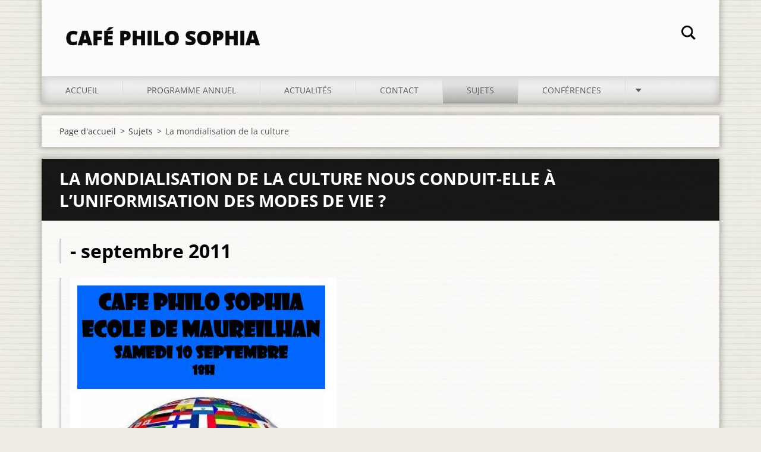

--- FILE ---
content_type: text/html; charset=UTF-8
request_url: https://www.cafephilosophia.fr/sujets/la-mondialisation-de-la-culture/
body_size: 38792
content:
<!doctype html>
<!--[if IE 8]><html class="lt-ie10 lt-ie9 no-js" lang="fr"> <![endif]-->
<!--[if IE 9]><html class="lt-ie10 no-js" lang="fr"> <![endif]-->
<!--[if gt IE 9]><!-->
<html class="no-js" lang="fr">
<!--<![endif]-->
	<head>
		<base href="https://www.cafephilosophia.fr/">
  <meta charset="utf-8">
  <meta name="description" content="">
  <meta name="keywords" content="">
  <meta name="generator" content="Webnode">
  <meta name="apple-mobile-web-app-capable" content="yes">
  <meta name="apple-mobile-web-app-status-bar-style" content="black">
  <meta name="format-detection" content="telephone=no">
    <link rel="icon" type="image/svg+xml" href="/favicon.svg" sizes="any">  <link rel="icon" type="image/svg+xml" href="/favicon16.svg" sizes="16x16">  <link rel="icon" href="/favicon.ico"><link rel="canonical" href="https://www.cafephilosophia.fr/sujets/la-mondialisation-de-la-culture/">
<script type="text/javascript">(function(i,s,o,g,r,a,m){i['GoogleAnalyticsObject']=r;i[r]=i[r]||function(){
			(i[r].q=i[r].q||[]).push(arguments)},i[r].l=1*new Date();a=s.createElement(o),
			m=s.getElementsByTagName(o)[0];a.async=1;a.src=g;m.parentNode.insertBefore(a,m)
			})(window,document,'script','//www.google-analytics.com/analytics.js','ga');ga('create', 'UA-797705-6', 'auto',{"name":"wnd_header"});ga('wnd_header.set', 'dimension1', 'W1');ga('wnd_header.set', 'anonymizeIp', true);ga('wnd_header.send', 'pageview');var pageTrackerAllTrackEvent=function(category,action,opt_label,opt_value){ga('send', 'event', category, action, opt_label, opt_value)};</script>
  <link rel="alternate" type="application/rss+xml" href="https://cafephilosophia.fr/rss/all.xml" title="">
<!--[if lte IE 9]><style type="text/css">.cke_skin_webnode iframe {vertical-align: baseline !important;}</style><![endif]-->
		<meta http-equiv="X-UA-Compatible" content="IE=edge">
		<title>La mondialisation de la culture :: Café Philo Sophia</title>
		<meta name="viewport" content="width=device-width, initial-scale=1.0, maximum-scale=1.0, user-scalable=no">
		<link rel="stylesheet" href="https://d11bh4d8fhuq47.cloudfront.net/_system/skins/v11/50001474/css/style.css" />

		<script type="text/javascript" language="javascript" src="https://d11bh4d8fhuq47.cloudfront.net/_system/skins/v11/50001474/js/script.min.js"></script>


		<script type="text/javascript">
		/* <![CDATA[ */
		wtf.texts.set("photogallerySlideshowStop", 'Pause');
		wtf.texts.set("photogallerySlideshowStart", 'Lancer la présentation');
		wtf.texts.set("faqShowAnswer", 'Voir la réponse');
		wtf.texts.set("faqHideAnswer", 'Cacher la réponse.');
		wtf.texts.set("menuLabel", 'Menu');
		/* ]]> */
		</script>
	
				<script type="text/javascript">
				/* <![CDATA[ */
					
					if (typeof(RS_CFG) == 'undefined') RS_CFG = new Array();
					RS_CFG['staticServers'] = new Array('https://d11bh4d8fhuq47.cloudfront.net/');
					RS_CFG['skinServers'] = new Array('https://d11bh4d8fhuq47.cloudfront.net/');
					RS_CFG['filesPath'] = 'https://www.cafephilosophia.fr/_files/';
					RS_CFG['filesAWSS3Path'] = 'https://bccb2532e9.clvaw-cdnwnd.com/9711d4b2e2309ee8b10de7ed93fbdef9/';
					RS_CFG['lbClose'] = 'Fermer';
					RS_CFG['skin'] = 'default';
					if (!RS_CFG['labels']) RS_CFG['labels'] = new Array();
					RS_CFG['systemName'] = 'Webnode';
						
					RS_CFG['responsiveLayout'] = 1;
					RS_CFG['mobileDevice'] = 1;
					RS_CFG['labels']['copyPasteSource'] = 'En savoir plus :';
					
				/* ]]> */
				</script><script type="text/javascript" src="https://d11bh4d8fhuq47.cloudfront.net/_system/client/js/compressed/frontend.package.1-3-108.js?ph=bccb2532e9"></script><style type="text/css"></style></head>
	<body><style type="text/css">#rbcMobileWaitingArea {width:100%; padding:10px; text-align:center;} #rbcMobileWaitingArea span{position: relative; top: 1px; left:5px;}</style>		<div id="wrapper" class="index">

			<div id="content" class="centered">

					<header id="header" class="centered">
						<div id="header-inner">
							<div id="logo-wrapper" class="">
							    <div id="logo"><a href="home/" title="Aller sur la page dʼaccueil."><span id="rbcSystemIdentifierLogo">Café Philo Sophia</span></a></div>							</div>
							 
<div id="slogan" class="">
    <span id="rbcCompanySlogan" class="rbcNoStyleSpan"></span></div>
 
<div id="menu-links" class="">
    <a id="menu-link" href="#menu">
        Menu    </a>

	<a id="fulltext-link" href="#fulltext">
		Rechercher	</a>
</div>
 
<div id="fulltext" class="">
    <div id="rbcMobileWaitingArea" style="display: none;"><img width="16" height="16" alt="" src="https://d11bh4d8fhuq47.cloudfront.net/_system/client/skins/2011/frontend/img/loader.gif?ph=bccb2532e9" /><span>Veuillez patienter...</span></div><div id="rbcBlock_fulltext0" class="rbcMobileContentBlock">
	<form action="/search/" method="get" id="fulltextSearch">

		<fieldset>
			<input id="fulltextSearchText" type="text" name="text" value="" placeholder="Rechercher">
			<button id="fulltextSearchButton" type="submit">Chercher</button>
		</fieldset>

	</form>
	</div><script type="text/javascript">/*<![CDATA[*/RubicusFrontendIns.addMobileContentBlock('rbcBlock_fulltext0')/*]]>*/</script></div>
 
 
 


						</div>
					</header>

				<main id="main" class="centered">
					<div id="main-inner">
						<div id="navigator" class="">
						    <div id="rbcBlock_pageNavigator" class="rbcMobileContentBlock"><div id="pageNavigator" class="rbcContentBlock"><a class="navFirstPage" href="/home/">Page d&#039;accueil</a><span class="separator"> &gt; </span>    <a href="/sujets/">Sujets</a><span class="separator"> &gt; </span>    <span id="navCurrentPage">La mondialisation de la culture</span></div></div><script type="text/javascript">/*<![CDATA[*/RubicusFrontendIns.addMobileContentBlock('rbcBlock_pageNavigator')/*]]>*/</script>						</div>
						 
<div class="column">
<div id="rbcBlock_WysiwygCBM_62852" class="rbcMobileContentBlock">

		<div class="widget widget-wysiwyg">
			<div class="widget-content">

	<h1><strong>La mondialisation de la culture nous conduit-elle à l’uniformisation des modes de vie&nbsp;? &nbsp;</strong></h1>
<h1><strong>- septembre 2011</strong></h1>
<h1><img alt="" height="633" src="https://bccb2532e9.clvaw-cdnwnd.com/9711d4b2e2309ee8b10de7ed93fbdef9/200000022-066f007696/affiche sep 11.jpg" width="449"></h1>
<h1>La présentation du sujet</h1>
<div>
	<p align="center"><strong>&nbsp;«&nbsp;La mondialisation de la culture nous conduit-elle à l’uniformisation des modes de vie&nbsp;?&nbsp;»</strong></p>
	<p>&nbsp;</p>
	<p><strong>La mondialisation capitaliste a généré une «&nbsp;culture-monde&nbsp;»</strong> ou chacun peut retrouver la même culture de masse – qui englobe les univers techniques, médiatiques, culturels au sens classique… et transforme nos modes d’existence et notre vie culturelle&nbsp;; peut-on parler à ce sujet d’un processus d’homogénéisation de la culture&nbsp;de Hanoï à Paris, de New-York à Delhi&nbsp;? Cette mondialisation de la culture de masse ne s’accompagne-t-elle pas au contraire d’une grande diversification des choix de vies et de cultures&nbsp;? Et qu’en est-il dans ce contexte des patrimoines locaux&nbsp;? Des mémoires identitaires&nbsp;? Y a-t-il contradiction, incompatibilité, ou bien au contraire harmonisation possible&nbsp;?</p>
	<p>&nbsp;</p>
	<p>Daniel Mercier</p>
	<h1>L'écrit philosophique</h1>
	<p>«&nbsp;La culture mondialisée conduit-elle à une uniformisation des modes de vie&nbsp;?&nbsp;»</p>
	<p>&nbsp;</p>
	<p>Ce sujet peut nous concerner directement ce soir : cette manifestation entre dans le cadre de «&nbsp;La fête du Patrimoine&nbsp;» organisée par notre Communauté des Communes, qui a plutôt pour objet la mise en valeur d’une culture et d’un patrimoine local&nbsp;; la question est&nbsp;: ce genre d’expression culturelle qui se veut identitaire est-il en contradiction avec la culture mondialisée, survivance ou résistance dans un monde où la culture mondialisée écraserait de sa chape de plomb uniforme ces particularismes&nbsp;? Ou bien cette nouvelle valorisation du passé et des mémoires identitaires est-elle au contraire compatible, sinon dimension à part entière de cette culture monde&nbsp;?</p>
	<p>Plus accessoirement, notre pratique ce soir (la discussion philosophique pour tous) s’inscrit sans doute à un titre ou à un autre dans de nouvelles pratiques culturelles liées à cette «&nbsp;culture monde&nbsp;» qu’il s’agit d’explorer. En quel sens&nbsp;? En quoi le café philo participe de cette «&nbsp;culture mondialisée&nbsp;»&nbsp;? Ces observations préliminaires étant faites, nous pouvons entrer plus avant dans la présentation du sujet…</p>
	<p>&nbsp;</p>
	<p>Plus que tout autre question, nous montrerons que celle-ci ne peut se résoudre par des réponses binaires… Car nous avons sans doute autant raison de dire que la mondialisation produit de l’uniformisation, que de dire à l’inverse qu’elle produit de la diversité.&nbsp;Mais tout d’abord, éclairons quelque peu les notions utilisées. De quelle «&nbsp;culture&nbsp;» parlons- nous au juste&nbsp;? Faute de répondre, nous ne saurons pas de quoi il est question …</p>
	<p>&nbsp;</p>
	<p><strong>La culture, c’est-à-dire&nbsp;?</strong></p>
	<p>La «&nbsp;culture&nbsp;» revêt en effet des sens différents. Il peut s’agir tout d’abord de <strong>la culture «&nbsp;cultivée&nbsp;»</strong>&nbsp;: nous désignons par là la «&nbsp;haute culture&nbsp;», celle des arts et des lettres, mais aussi de la science&nbsp;; elle se rattache également à une définition patrimoniale de la culture, désignant par là l’histoire des idées et des grandes productions artistiques et scientifiques de l’humanité&nbsp;: celle-ci est généralement associée dans notre pays à la grande tradition humaniste dont les origines sont grecque et judéo-chrétienne, qui se poursuit à travers les Lumières, et pense pouvoir légitimement revendiquer l’universalité (à tord ou à raison). Une tout autre conception de la culture est née en particulier avec les sciences sociales, et l’ethnologie en particulier&nbsp;: <strong>la culture dans le sens de «&nbsp;culturel&nbsp;» ou «&nbsp;culturé&nbsp;»</strong> – ce néologisme à l’intérêt de bien faire entendre sa différence par rapport à la signification de «&nbsp;cultivé&nbsp;». Il prend sa signification dans l’anthropologie&nbsp;; citons par exemple la définition de d’Edward B. Taylor (Primitive Culture, 1871)&nbsp;: <em>«&nbsp;ensemble complexe qui inclut les connaissances, les croyances, les arts, la morale, les lois, les coutumes, ainsi que les autres capacités et habitudes acquises par l’homme en tant que membre de la société&nbsp;»</em>. Claude Levi Strauss, insistant sur la multiplicité des cultures, parle des «&nbsp;cultures&nbsp;» au pluriel dans «&nbsp;Le Regard Eloigné&nbsp;»&nbsp;: <em>«&nbsp;styles de vie particuliers, non transmissibles, saisissables sous forme de productions concrètes – techniques, mœurs, institutions, croyances…&nbsp;».</em> La culture mondialisée dont il est question ici se rapprocherait davantage de cette acception, englobant la première d’une certaine façon (les «&nbsp;œuvres&nbsp;» en faisant partie), mais beaucoup plus large qu’elle, puisqu’elle concerne l’ensemble des institutions et des pratiques sociales (dont le sens se rapproche donc ici de pratiques culturelles) d’un groupe ou d’une société donnée. Dans cette acception anthropologique, les «&nbsp;modes de vie&nbsp;», expression très générique, désignent bien ces mêmes pratiques… Mais nous pouvons nous référer aussi à une troisième signification, cette fois-ci <strong>socio-économique</strong>&nbsp;: il s’agit alors de toutes les productions de biens et activités culturelles comme la télévision, le cinéma, le livre, le théâtre, Internet. Son champ d’application est plus large que celui de la culture cultivée, mais plus étroit que ce qu’on entend par culture au sens anthropologique. Un phénomène va en effet rapidement prendre une place déterminante dés la moitié du XIX ème siècle&nbsp;: <strong>la culture de masse appelée aussi culture populaire. </strong>C’est en particulier à partir de ce moment que la dimension économique de la culture devient déterminante, le pays vivant de plus en plus au rythme des industries culturelles&nbsp;; les trois innovations qui vont scander ce développement étant le monde des journaux et de l’édition, le monde de l’image (illustration, photographie, cinéma), le monde des spectacles (café concert, théâtre, music-hall) et des grands magasins. La 1ère exposition universelle&nbsp;se tient en 1867, et réunit 11 millions de visiteurs&nbsp;; selon Walter Benjamin, elle est l’acte de baptême de l’industrie du spectacle. Pour une histoire résumée du processus, lire Sciences Humaines avril 2006, «&nbsp;L’invention de la culture de masse&nbsp;». Cet essor, d’ailleurs critiqué depuis son origine comme étant de «&nbsp;la mauvaise culture&nbsp;», est bien sûr lié à l’élévation des niveaux de vie, à la «&nbsp;poussée&nbsp;» démocratique, à la progression du temps libre, et évidemment aussi à l’insertion de plus en plus grande des activités culturelles dans les circuits économiques et financiers du capitalisme moderne. C’est à partir des années 1900 que le «&nbsp;grand public&nbsp;» est véritablement visé et que la notion de consommation de masse va émerger… La culture populaire va désormais être régulièrement opposée à la «&nbsp;haute culture&nbsp;». P. Bourdieu expliquera ainsi que celle-ci fonctionne symboliquement comme autant de signes de «&nbsp;distinction&nbsp;» des classes les plus aisées et intellectuellement favorisées. La hiérarchie des pratiques culturelles correspondant à la hiérarchie des groupes sociaux (La Distinction. Critique sociale du jugement, 1979, rééd. Minuit 1996)&nbsp;: l’opéra, le théâtre, la musique classique étant accaparés par les classes supérieures&nbsp;; sans entrer dans un débat qui n’est pas à l’ordre du jour sur l’actualité persistante d’une telle analyse, il est probable que les profondes mutations culturelles de ces dernières décennies ont changé la donne (même si des inégalités très importantes peuvent persister par ailleurs)&nbsp;; entre autres parce que le statut de la «&nbsp;haute culture&nbsp;» a était sensiblement bousculé, nous y reviendrons…</p>
	<p>Enfin, nous nous référerons en particulier à un dernier sens de la culture développé par G. Lipovetsky dans son dernier ouvrage «&nbsp;La culture-monde<strong>&nbsp;.</strong> Réponse à une société désorientée&nbsp;». <strong>La «&nbsp;Culture-monde&nbsp;»</strong> va précisément bousculer ces anciennes dichotomies (haute et basse culture, esthétique et économie, cultivée et culturel …etc.), tout en incluant toutes ces significations. Lorsqu’il nous parle des industries culturelles, nous sommes très proches de la notion de culture de masse&nbsp;: il s’agit bien de la production de biens et d’activités culturelles, à l’origine sous hégémonie américaine, qui se répand sur toute la planète&nbsp;: tourisme, cinéma, télévision, internet, mode, littérature, arts, mais aussi marques, publicité, loisirs, cuisine …etc. La culture du monde contemporain est aussi à comprendre anthropologiquement au sens où elle imprègne toutes les sphères de la vie et des pratiques sociales. Avant de s’appuyer sur cette analyse pour tracer à grand trait les caractéristiques de cette Culture monde à l’heure de la mondialisation, il est temps maintenant de préciser la problématique induite par notre question&nbsp;…</p>
	<p>&nbsp;</p>
	<p><strong>La culture monde, facteur d’uniformisation ?&nbsp; <em>(problématique)</em></strong></p>
	<p>Pour avoir un ordre d’idées sur l’importance économique et sociale de la production culturelle dans le monde&nbsp;: elle est le premier poste d’exportation des E.U. Les dépenses dites de culture dans les ménages sont très importants. 43 h de consommation audio-visuelle par semaine en moyenne pour les personnes exerçant une activité professionnelle… Les questions culturelles ne concernent plus seulement la sphère supérieure de l’esprit et ses valeurs, mais elles touchent à l’identité et aux modes de vie des peuples. Sommes-nous alors condamnés par la mondialisation de produits culturels standardisés à voir les mêmes films, écouter les mêmes musiques, lire les mêmes livres&nbsp;? Le danger en effet souvent dénoncé est celui d’une planète homogénéisée, c'est-à-dire d’une standardisation planétaire qui ne cesserait de laminer les particularismes nationaux et régionaux… L’exemple souvent utilisé pour brocarder le type de consommateur mondialisé sans origine serait bien entendu le consommateur Mac Donald’s&nbsp;! Faut-il soutenir la thèse de l’exception culturelle (cf. l’Europe et particulièrement la France au début des années 90 qui, notamment face aux dangers que faisait courir la domination du cinéma hollywoodien et de la musique anglo-saxonne, a justifié la subvention des industries du film et imposé des quotas aux chaînes de télévision&nbsp;; en 1993, cela&nbsp; allant à l’encontre du libre-échange, ces mesures ont été abolies)&nbsp;? Aujourd’hui, l’UNESCO défend plutôt l’idée de diversité culturelle et de protection du patrimoine culturel au même titre que la biodiversité. La culture monde n’est légitime que dans la mesure où elle ne ruine pas le principe anthropologique de la diversité du monde, l’équilibre des «&nbsp;éco-systèmes culturels&nbsp;». D’où l’importance de l’enjeu autour de la question posée. &nbsp;Est-il donc vrai que le règne du marché s’étend sur la planète et nivelle sur son passage tous les modes de vie et les valeurs&nbsp;? Une des hypothèses est en effet d’affirmer que l’occident ayant jadis colonisé le monde par la force (colonisation), le ferait maintenant par ce que l’on appelle l’acculturation, ou, concept sans doute plus explicite pour dénoncer ce phénomène, par assimilation culturelle (notion utilisée notamment par Alain Touraine). Qu’en est-il véritablement&nbsp;? Que penser de la réalité de cette uniformisation&nbsp;? Faut-il avoir peur de la Culture monde&nbsp;? Mais avant de répondre à cette question, nous devons prendre soin de comprendre ce dont il s’agit, suivant en cela le très sage conseil spinoziste&nbsp;: plutôt que de se plaindre ou de déplorer, prendre le temps de comprendre la véritable nature des choses dont on parle… La Culture monde, c’est-à-dire&nbsp;?</p>
	<p>&nbsp;</p>
	<p>Le «&nbsp;dépliement&nbsp;» de ce monde par Lipovetsky sonne juste&nbsp;: on ne peut pas en prendre connaissance sans penser à cette réflexion de Sherlock Homes&nbsp;devant la résolution de l’énigme : «&nbsp;mais c’est bien sûr&nbsp;! ». Les lignes qui suivent tentent d’en livrer les principaux traits, en essayant de restituer l’essentiel de son analyse.</p>
	<p>&nbsp;</p>
	<p><strong>Qu’est-ce que «&nbsp;la Culture monde&nbsp;»&nbsp;?</strong></p>
	<p>&nbsp;</p>
	<p>La culture monde, pour Lipovetsky, est «&nbsp;celle du techno capitalisme planétaire, des industries culturelles, du consumérisme total, des médias et des réseaux numériques.&nbsp;» La culture monde, loin de constituer un monde à part à la périphérie du «&nbsp;vrai&nbsp;» monde matériel, est au contraire elle-même le monde, ou plutôt&nbsp; elle «&nbsp;constitue, engendre, modèle&nbsp;» le monde lui-même. Elle correspond en effet à un territoire beaucoup plus vaste que celui de la culture cultivée, «&nbsp;culture globalitaire qui structure de façon radicalement nouvelle le rapport de l’homme à soi et au monde&nbsp;», diffusant en particulier sur toute la planète un flux ininterrompu d’images, de films, de musiques, de séries télé, de spectacle sportifs… qui transforme les modes d’existence et la vie culturelle. Elle est ainsi souvent accusée d’uniformiser les pensées, de manipuler l’opinion, de pervertir le débat public de la démocratie.</p>
	<p>&nbsp;</p>
	<p><strong>Quatre pôles structurants de la Culture monde</strong></p>
	<p>&nbsp;</p>
	<p>La culture monde ne se caractérise donc pas seulement par des contenus (produits notamment par les industries culturelles), mais aussi par un «&nbsp;système organisateur du monde&nbsp;». Celui-ci se structure autour de 4 pôles&nbsp;:</p>
	<ul>
		<li><strong>L’hyper-capitalisme</strong>&nbsp;: celui-ci se manifeste en particulier par <strong>une marchandisation de la culture et une culturalisation de la marchandise</strong>. En ce sens, le capitalisme n’est pas seulement économique, il est culturel, au sens ou il est le schème organisateur de l’agir et de la vie en société, de l’imaginaire collectif et individuel. Cela se traduit notamment par l’extension généralisée du modèle du marché aux sphères autrefois hors du domaine marchand. En réalité, la presque totalité des aspects de l’existence humaine est concernée&nbsp;: convivialité, communication, voyages, arts, activités ludiques, cuisine, musique, temps libre, patrimoine… sont envahis par les forces du marché, ce que Lipovetsky appelle «&nbsp;le capitalisme culturel&nbsp;»&nbsp;; Cette excroissance culturelle a pénétré également tous les aspects de la vie, y compris les plus «&nbsp;matériels&nbsp;»&nbsp;: par exemple le moindre objet usuel&nbsp;, par son design, par son packaging, par l’imaginaire publicitaire suscité, devient un objet esthétique et culturel. Les biens marchands constituent une culture d’un nouveau genre qui cherche à intégrer les principes créatifs et esthétiques. Il n’y a plus de séparation nette entre le monde de la culture et celui de la marchandise.</li>
		<li><strong>L’hyper-technologie</strong>&nbsp;: Nous savons depuis «&nbsp;Le système technicien&nbsp;» (J. Ellul, 1977), que «&nbsp;la technique porte avec elle des façons d’être, de penser, de vivre&nbsp;; elle est culture globale …&nbsp;». Celle-ci a engendrée ce que nous pouvons appeler l’âge du numérique, qui a tendance à construire un univers où le corps cesse d’être l’ancrage réel de la vie&nbsp;; univers déréalisé, décorporisé, désensualisé, qui est celui des écrans et des contacts numérisés (messagerie électronique, Face Book, You Tube …etc). Le dogme du progrès nécessaire sur lequel reposait ce développement technologique foudroyant est aujourd’hui ambivalent, oscillant entre mythisation et désenchantement. La culture monde, avec le développement des communications et des hypermédias&nbsp; est aussi celle de la compression du temps et de l’espace, et fait davantage prendre conscience de notre appartenance à un monde global. En même temps aussi de la globalité des dangers&nbsp;: sida, vache folle, risque nucléaire, réchauffement, OGM, terrorisme …etc.</li>
		<li><strong>L’hyper-individualisme</strong>&nbsp;: Lipovetsky fait partie de ces auteurs qui ont beaucoup réfléchi sur l’individualisme contemporain, considérant que c’est le véritable «&nbsp;code génétique&nbsp;» des sociétés démocratiques. La «&nbsp;vie à la carte&nbsp;» est emblématique de cet «&nbsp;homo individualis&nbsp;» désencadré, affranchi des impositions collectives et communautaires. Celle-ci se traduit en particulier par la quête d’un bien être personnel à travers la consommation. Ainsi déliés de toutes les anciennes formes d’appartenance collective, les Droits de l’Homme jouent le rôle de véritable boussole morale, juridique et politique, et parachève le processus de reconnaissance de l’individu comme valeur absolue. Cela ne va pas sans un besoin d’identification à des communautés particulières. Il est d’autant plus prégnant que les anciens repères de classe, religieux, professionnel, de rôles et d’identités sexués, ou encore de liens familiaux, sont de plus en plus affaiblis. La solitude, le sentiment d’isolement des êtres, l’insécurité intérieure, les crises subjectives (en particulier les dépressions, cf. Ehrenberg, «&nbsp;La fatigue d’être soi&nbsp;») et parfois le suicide, sont sans doute les symptômes de cette société. L’escalade consommationniste peut-être en lien avec cet état de solitude et de détresse subjective…</li>
		<li><strong>L’hyper-consommation</strong>&nbsp;: cette nouvelle révolution consumériste passe par la personnalisation ou l’individualisation&nbsp;: la plupart des produits sont à usage personnel (ordi, Ipod, mobile, GPS, jeux, Smartphone…) en raison de la désynchronisation des usages collectifs (cf. paragraphe précédent). Nous assistons à une emprise générale de la consommation sur nos modes de vie, l’essentiel de nos échanges tendant à devenir des rapports marchands. Tous les objets, la culture, l’art, la politique, le temps, la communication, l’expérience vécue, le religieux…sont pris dans les filets du marketing et de la marchandisation. L’abondance et la prolifération d’objets prêts à consommer dans tous les domaines de la vie, dans le contexte décrit précédemment d’un individu livré à lui-même et exposé à un tel «&nbsp;surchoix&nbsp;», conduit à deux types de consommateurs symétriques&nbsp;: le consommateur anomique de moins en moins maître de lui-même dont les comportements peuvent être déstructurés, pathologiques (par exemple, «&nbsp;acheteur compulsif&nbsp;», surendettement…etc.)&nbsp;; et le consommateur «&nbsp;professionnel&nbsp;» qui est son véritable double, expert, attentif à la santé, au rapport qualité/prix, à la préservation de la planète, à la qualité de la vie…etc. Prenons l’exemple des conduites alimentaires&nbsp;: comment savoir quoi manger lorsqu’on est en présence du «&nbsp;double-bind&nbsp;» des sollicitations gourmandes et de la peur de mal se nourrir (peur de l’obésité en particulier), de discours cacophoniques aux injonctions alimentaires contradictoires, des injonctions écologiques&nbsp;? Comme le dit Lipovetsky, «&nbsp;l’incertitude est devenue la norme chez un consommateur déboussolé&nbsp;». Il est à noter également que dans ce «&nbsp;cosmos consumériste&nbsp;», ceux qui ne peuvent en bénéficier vivent leur état avec un sentiment de profonde frustration, de disqualification et de honte de soi. Rien d’étonnant alors qu’il débouche sur des explosions de violence…</li>
	</ul>
	<p style="margin-left:36.0pt;">Enfin, les contraintes du développement durable vont peser sans doute de plus en plus sur le modèle de consommation, sinon dans le sens de l’enterrement de l’hyperconsommation (peu probable&nbsp;?), du moins dans celui d’un infléchissement vers une consommation plus «&nbsp;verte&nbsp;» … C’est aussi un nouveau type de consommateur qui est en train de grandir&nbsp;: le consommateur écologiquement responsable capable de mettre en œuvre les «&nbsp;éco-gestes&nbsp;» susceptibles de préserver la planète (nous ne nous attarderons pas ici sur le caractère en partie illusoire d’une injonction faisant tout reposer sur l’individu isolé&nbsp;; lire à ce sujet précédent texte&nbsp;: «&nbsp;Le libéralisme est-il compatible avec le développement durable&nbsp;?&nbsp;»).</p>
	<p style="margin-left:36.0pt;">L’arrière-plan de cette culture monde étant posé, évoquons ces dimensions essentielles&nbsp;:</p>
	<p style="margin-left:36.0pt;">&nbsp;</p>
	<p><strong>La vitrine commune des supermarchés de la consommation </strong></p>
	<p>Les industries culturelles déversent sur la planète entière des produits d’une grande facilité d’accès au plus grand nombre, toutes origines, couleurs, sexes, classes et âges confondus&nbsp;; ses produits ont comme caractéristiques de solliciter le moins d’effort possible, aux antipodes des avant-gardes élitistes. Il s’agit avant tout de divertir et de permettre une évasion facile, ne nécessitant pas de repères «&nbsp;culturels&nbsp;» particuliers (au sens de «&nbsp;cultivé&nbsp;»). C’est l’aspect vilipendé par beaucoup d’ intellectuels&nbsp;; si la culture est ce qui échappe à l’usure du temps («&nbsp;œuvres éternelles…&nbsp;»), la culture de masse ne mérite pas son nom de culture (caractère éphémère, non durable, lié à la mode). Il est vrai qu’une telle culture ne se préoccupe pas tant de l’esprit («&nbsp;faire bien l’homme&nbsp;» disait Montaigne)&nbsp; que de commerce et de divertissement généralisé. Mais nous avons observé qu’une telle excroissance culturelle débordait largement le secteur traditionnellement imparti à la «&nbsp;culture&nbsp;», et ne pouvait pas, par conséquent, être ainsi comparée. Cet offre fait partie intégrante de l’ensemble d’une offre marchande proliférante (aliments, restaurants, musiques, festivals…etc.) que l’on trouve dans chaque grande ville du monde. Pensons par exemple à ces «&nbsp;cathédrales du luxe&nbsp;» aménagées par des architectes d’intérieur, véritables vitrines des principales marques de luxe&nbsp; (un luxe de masse aujourd’hui…) et de leurs produits dérivés (très nombreux), présentes dans toutes les métropoles, que l’on visite comme de véritables musées…</p>
	<p>&nbsp;</p>
	<p><strong>La culture des marques</strong></p>
	<p>Il y a une montée en puissance des marques, qui essaient d’investir sans cesse de nouveaux domaines. Le meilleur exemple peut-être est celui des grandes marques de mode qui apposent leur nom sur les parfums, cosmétiques, maroquinerie, bijoux, sports, lunettes, téléphones et même hôtels. Il s’agit, à travers la marque, non seulement de créer des produits, mais aussi une identité et une culture de marque. De plus en plus liée à une logique de la mode qui infiltre tous les domaines de la chaîne commerciale (conception, production, distribution), la marque devient un élément essentiel, et de plus en plus l’objet du désir de l’hyper-consommateur (particulièrement sensible chez les ados, mais pas seulement…). L’image de marque est ainsi un élément culturel en plusieurs sens&nbsp;: elle est construite par des créatifs (quel cinéaste va aujourd’hui refuser de faire une pub&nbsp;?)&nbsp;; la qualité artistique de certains spots publicitaires est indéniable&nbsp;; la publicité ne vante pas la qualité objective des produits mais créé un imaginaire qui valorise un mode de vie, un style. L’utilisation des effets spéciaux, d’images sublimes, de jeux de montage, étonne, amuse, font rêver… Il y a là un phénomène typique d’hybridation qui mêle le commercial à l’art et l’esthétique. Au-delà de la pub, les magasins eux-mêmes où les produits sont exposés, le «&nbsp;packaging&nbsp;», le design de l’objet, tout concoure à leur esthétisation. La contre-façon est l’envers logique de ce développement d’une culture des marques (estimée à 9% du commerce mondial). Pour ces raisons, Lipovetsky affirme que les marques contribuent à l’édification d’une culture, cela tant au niveau anthropologique qu’au niveau esthétique.</p>
	<p>&nbsp;</p>
	<p><strong>Star-système et grand spectacle</strong></p>
	<p>Le star-système, parti du cinéma, connaît une extension qui le voit investir tous les domaines&nbsp;: la politique, la religion, la science, le business, l’art, la mode, la presse, la littérature, la philo, le sport, la cuisine. <em>«&nbsp;La culture est devenue un marché du nom et de la renommée&nbsp;».</em> Nous parlons de plus en plus de records de vente, de fréquentation, d’audience, de best-sellers, de palmarès. <strong>Cette recherche de célébrité</strong> ne touchent pas seulement les personnes mais aussi les lieux et les activités&nbsp;: Ya-t-il une seule ville (village&nbsp;?) en France qui ne cherche pas quel musée, monument, festival, manifestation diverse, pourrait la rendre célèbre (ou en tout cas attirer les visiteurs)&nbsp;? Le phénomène de la «&nbsp;star&nbsp;» est bien entendu au centre de cette tendance, forme prototypique de la culture monde qui s’est développé avec le cinéma holywoodien durant la première moitié du XXème siècle, et s’est prolongé avec l’industrie du disque et la télévision. Il s’est aujourd’hui étendu au monde du sport&nbsp;: les grands sportifs deviennent des figures planétaires, avec toutes les retombées médiatiques, financières, publicitaires que l’on connaît…). La mondialisation du sport touche la planète entière et donne lieu aux <strong>plus grands rassemblements du temps présent</strong>… Lipovetsky les qualifie de «&nbsp;grands messes d’un culte mondialisé&nbsp;». La «&nbsp;peopolisation&nbsp;» participe de cette mise en spectacle du quotidien, même si parfois la célébrité conquise peut être subie! Dans le même ordre d’idée, le désir d’être célèbre, fort répandu, est souvent exploité par nombre d’émissions&nbsp;: sans doute un effet (pervers&nbsp;?) des valeurs égalitaires et du culte de la réussite (très prégnant dans nos sociétés), mais tout le monde aujourd’hui peut (et en droit de ) revendiquer l’accès à une certaine «&nbsp;célébrité&nbsp;», quel qu’en soit le motif (aucune «&nbsp;valeur&nbsp;» particulière n’est requise, sinon peut-être la détermination que l’on peut mettre pour apparaître sous les projecteurs …)</p>
	<p>&nbsp;</p>
	<p><strong>La culture de l’écran</strong></p>
	<p>Le star-système n’existerait sans doute pas sans la culture de l’écran… <strong>L’hyper-modernité repose avant tout sur l’écran et le cinéma</strong>. Les films américains exportés sur tous les continents en sont la manifestation évidente, relayée ensuite par la musique. Films et musiques vont constituer un socle commun de sons et d’images, porteurs de connaissances et de divertissements. Un modèle inédit se met alors en place, marquant le triomphe de la vitesse, de l’instantané, du scoop, de la publicité, du divertissement permanent et à demeure. Le monde se met à exister à travers son image sur l’écran. «&nbsp;N’existe désormais que ce qui est vu à la télé&nbsp;» dit Lipovetsky… Ce triomphe de la communication par l’image est éloigné de la tradition de l’oralité primitive (culture de l’oral dans les sociétés rurales traditionnelles), comme de la culture écrite (ce qui peut expliquer la relative désaffection du livre par les jeunes générations… mais cette question mériterait un examen approfondi). &nbsp;</p>
	<p><strong>Un écran d’un type nouveau, celui de l’ordinateur</strong>, va être le support de la révolution du numérique avec Internet. Interconnectant les hommes les uns avec les autres, la Toile va leur permettre de discuter par delà les continents, d’échanger, de vendre, de créer. L’homme est désormais accompagné par l’écran de la naissance jusqu’à la mort&nbsp;: écrans de poche et écrans géants, GPS, consoles de jeux, écran de surveillance, écran médical, cadre photo numérique, mobile …etc. Toutes les sphères de la vie sociale sont ainsi remodelées par les TICE. Avec l’écran d’ordinateur, on passe d’un modèle de communication vertical (le cinéma) à <strong>un modèle horizontal, celui des échanges interpersonnels et communautaires</strong>. Le rapport aux médias devient de plus en plus personnalisé puisque, contrairement à la télévision, on peut surfer de site en site, de lien en lien, selon une arborescence à l’infini, délivré des contraintes de l’espace-temps du livre ou du journal. Les multiples communautés virtuelles créées à l’occasion de ces interactions pourraient donner l’illusion d’un recul de l’individualisme au profit de réseaux communautaires, mais il n’en est rien&nbsp;: choix libre et émotionnel de chacun, sans engagement durable ou institutionnel, jeu infini de possibilités de rencontres où l’on s’exprime sous des identités pseudo derrière lesquelles on peut se «&nbsp;cacher&nbsp;», ces communautés virtuelles n’ont pas grand-chose de commun avec des communautés réelles&nbsp;; elles témoignent d’une envie de parler de soi et de sa vie intime, et peut-être aussi d’une demande d’interaction multiple. &nbsp;Le besoin d’expression personnelle est une dimension essentielle de l’individu contemporain. Cette révolution de l’écran numérique a sensiblement transformé notre rapport à la culture&nbsp;: nous avons en effet à notre disposition toutes les créations&nbsp;; musiques, musées, films, livres sont à notre portée, constituant une masse&nbsp; d’informations désordonnées, dehiérarchisées, dans laquelle le consommateur doit se frayer un chemin personnel. Notre liberté n’est plus menacée par le manque d’informations (ne disait-on pas&nbsp;: être libre, s’est être informé&nbsp;?), mais par l’overdose, la surinformation, le chaos accompagnant la profusion elle-même. La question de la méthode à utiliser pour s’orienter dans ce chaos, pour analyser cette surabondance, devient essentielle.</p>
	<p>&nbsp;</p>
	<p><strong>Marchandisation de l’art et tourisme culturel</strong></p>
	<p>Les expositions de musées sont exemplaires à ce sujet&nbsp;: conçues comme des produits et vendues dans le monde entier, elles doivent dégager un chiffre d’affaires. Les œuvres sont de plus en plus des produits de placements. La côte des œuvres contemporaines peuvent rejoindre du vivant de l’artiste celles qui sont consacrées par le temps (l’œuvre méconnue du vivant de l’auteur et reconnue de façon posthume est peut-être révolue…). Les Musées sont maintenant «&nbsp;promus&nbsp;» au rang de véritables spectacles destinés au tourisme de masse. Non plus lieu de recueillement, mais de récréation destiné à la consommation visuelle et hédoniste du grand public. Le musée apparaît de plus en plus comme un élément du développement urbain (cf. l’exemple du musée de Lodève dans la région…), instrument au service du management de l’image de la ville. Les musées se délocalisent&nbsp;: exemple de Beaubourg à Metz, et surtout du Louvre qui ouvre une branche locale à Abu Dhabi intitulée «&nbsp;le musée universel&nbsp;», dont le logo se décline à travers toute une série de produits dérivés.</p>
	<p>Le voyage lui-même prend de plus en plus la forme du tourisme culturel&nbsp;: celui-ci représente aujourd’hui 10% de l’ensemble du secteur. Le voyage est ainsi rentabilisé intellectuellement et artistiquement, notamment par le 3<sup>ème</sup> âge, riche en temps libre et disposant souvent de ressources financières… L’art et la culture sont ainsi complètement annexés au secteur touristique et marchand. Nous pouvons avoir un point de vue partagé sur ce phénomène&nbsp;: nous pouvons en effet avoir un doute sur la profondeur des découvertes assurées par ce type de pratiques culturelles, mais en même temps, en dépit de cette logique consumériste, cette «&nbsp;culture-monde&nbsp;» a un effet indéniable sur l’éducation esthétique du plus grand nombre… Nous sommes de toute façon loin de l’idée du monde pur, gratuit, de la Beauté prétendant échapper à la logique mercantile (la représentation de la culture comme constituant un ordre à part a longtemps prévalue). «&nbsp;Celui-ci s’aligne de plus en plus sur les lois générales du monde marchand, médiatique et consumériste&nbsp;». Les politiques de mise en valeur du patrimoine font partie de ce marché culturel en pleine expansion. C’est ainsi que l’UNESCO a répertorié en 1972&nbsp; 851 sites dans 141 Etats, qui représenteraient un «&nbsp;fond commun&nbsp;» à tous les hommes, au-delà de ses retombées économiques et de son impact touristique.</p>
	<p>&nbsp;</p>
	<p><strong>Régression de l’autorité symbolique de la «&nbsp;grande culture&nbsp;» </strong></p>
	<p>L’annexion de la culture à l’ordre marchand va de pair avec l’&nbsp;érosion des anciennes frontières symboliques entre haute et basse culture, art et commerce, esprit et divertissement. S’opère en effet une sorte d’égalisation démocratique de contenus pourtant très hétérogènes. Certains n’hésitent pas à ce sujet à parler d’infantilisation du consommateur ou d’appauvrissement de la vie intellectuelle. Les œuvres de l’esprit ne sont plus centrales, ni les intellectuels dans la sphère publique. Le pouvoir des médias a remplacé celui des intellectuels, et les journalistes sont souvent plus célèbres que les auteurs. La vie de l’esprit s’accompagne de moins en moins de prestige, d’autorité, et de ferveur. Le monde des idées est ainsi désacralisé. Paradoxalement et pour les mêmes raisons, on assiste à une démocratisation de pratiques culturelles jusque là réservées à l’élite intellectuelle. Les nouvelles pratiques philosophiques à l’école et dans la cité sont à ce titre exemplaires (cf. à ce sujet le prochain livre de Michel Tozzi, et un récent article que j’ai envoyé à la médiathèque à sa demande («&nbsp;Comment en sommes-nous arrivés là&nbsp;?&nbsp;»)..</p>
	<p>Pour tempérer notre propos sur le relativisme culturel, celui-ci n’est pas radical&nbsp;: rares sont ceux qui mettent sur un pied d’égalité Mozart et Lady Gaga, une statue de Rodin et la bouteille de Coca Cola, ou encore Voyage au bout de la Nuit et le Da Vinci Code - contrairement à ce qu’affirme Finkelkraut dans «&nbsp;La défaite de la pensée&nbsp;», prétendant que le «&nbsp;culturel a englouti le cultivé&nbsp;». Nous continuons à placer sur un piédestal le passé de la culture&nbsp;; mais notre culte des chefs d’œuvre exige que nous y accédions tout de suite, sans formation ni travail intellectuel&nbsp;: par exemple la consommation touristique de la peinture dans les musées se fait ainsi sur le mode «&nbsp;fast-food&nbsp;», selon une logique du zapping. Concernant la littérature ou la philosophie, reconnaître Montaigne, Balzac, ou Kant et les mettre au pinacle ne les fait pas lire pour autant. Si nous ne nous alimentons plus de leur pensée, s’il n’y a plus de «&nbsp;fréquentation fécondante des grandes œuvres&nbsp;», elles perdent alors toute influence réelle sur la pensée de l’époque&nbsp;; elles sont ainsi rangées dans les placards du patrimoine, bien naphtalinisées mais stériles, rituellement objets de visites touristiques et de divertissements consuméristes…</p>
	<p>La logique de désenchantement du monde (cf. l’article précédent) a gagné aussi la vie intellectuelle&nbsp;: les individus se recentrent sur leur présent, les livres de développement personnel envahissent les librairies, les nouveaux gourous du mieux-vivre sont légions… Les livres de philosophie qui ramènent au cercle de soi n’ont jamais eu autant de succès … Nous vivons une époque où le «&nbsp;tropisme psychologique&nbsp;» n’a jamais été aussi prégnant&nbsp;; nous avons besoin d’être conforté et rassuré. Sans doute pour combattre la désorientation et le mal-être personnel …</p>
	<p>&nbsp;</p>
	<p><strong>La désorientation culturelle</strong></p>
	<p>Une dernière caractéristique importante de cette Culture monde, liée au désenchantement du monde et à sa manifestation la plus visible, l’effondrement des grands systèmes idéologico-politiques&nbsp;: l’incertitude de l’avenir, l’instabilité d’un univers marqué par des conflits ethniques, des fanatismes identitaires, des flux d’immigration de masse, de nouveaux risques liés au nucléaire civil, à la prolifération des armes, au terrorisme de masse, aux réseaux criminels, à la délinquance informatique, aux émeutes de la faim… Mais également une incertitude aussi préoccupante concernant l’ordre économique qui va de crises en crises. Le capitalisme globalisé s’accompagne d’insécurité et d’anxiété, alors que son alternative (le communisme) n’est plus du tout crédible. D’où précisément un sentiment d’incrédulité et de scepticisme, en phase avec la personnalité du nouvel individu contemporain volontiers porté au repli sur soi, et ne se vivant pas comme partie intégrante de la société qui l’a pourtant généré (cf. à ce sujet les analyses de Marcel Gauchet). Cela se traduit en particulier par le discrédit des partis politiques et de tous les hommes et les femmes politiques. Le brouillage des repères dans la sphère politique (notamment de la droite et de la gauche), s’étend bien au-delà d’elle&nbsp;: toutes les sphères de la vie sociale et personnelle sont concernées&nbsp;: la famille, l’identité sexuelle, le genre, l’éducation, l’alimentation, l’art … Cet état de désorientation ou de confusion dans lequel nous sommes plongés est sans doute au principe du retour en grâce de la philosophie (cf. article déjà cité), mais aussi du religieux. Cependant, les nouvelles croyances religieuses et/ou spirituelles sont désormais moins concernées par le salut dans l’au-delà que par le mieux-être existentiel et le réconfort de la chaleur communautaire ici-bàs.</p>
	<p>La surabondance d’information, comme nous l’avons déjà évoquée, participe également de cette crise&nbsp;: nous sommes comme perdus dans une profusion d’informations non hiérarchisées, sans que celles-ci nous rendent davantage capable ni de mieux comprendre le monde, ni de développer l’intercompréhension entre les hommes. Malgré cette crise morale et politique qui caractérise notre époque, nous ne pouvons cependant oublier qu’il y a également beaucoup de signaux au vert&nbsp;: allongement de la durée de vie, médecine, statut de la femme, niveau de vie ayant augmenté par 3 en quelques décennies dans les pays industrialisés (malgré une stagnation, voire régression, ces dernières années), l’éducation pour tous, la libéralisation des mœurs …etc. Cela n’empêche pas une immense désorientation individuelle et collective de se développer, liée encore une foi en l’absence de foi en l’avenir et au progrès.</p>
	<p>&nbsp;</p>
	<p><strong>Vers une planète homogénéisée&nbsp;?</strong></p>
	<p>&nbsp;</p>
	<p><strong>OUI…</strong></p>
	<p>Telle est donc la question posée… La première réponse qui nous vient à l’esprit est affirmative. Les industries de l’imaginaire répandent sur la planète les mêmes standards de consommation et de culture. L’anglais diffuse dans toutes les régions du monde sous une forme appauvrie. Avec l’urbanisation et l’exode rural, la civilisation paysanne est en train de disparaître dans les&nbsp; pays en voie de développement, les modes de vie étant condamnés à s’universaliser. Les cultures traditionnelles s’évanouissent au profit d’une culture de la modernité et de la consommation de masse. La même vitrine marchande apparaît dans toutes les grandes métropoles, proposant une offre similaire. Ce fort courant d’homogénéisation marqué par le marché et les industries culturelles de plus en plus économiquement concentrées ne semble pas pouvoir être contesté. En matière de concentration, il faut savoir que 85% des enregistrements musicaux sont produits par 4 grands groupes&nbsp;; 60% des programmes télé par les 15 premiers groupes audio-visuels&nbsp;; 85% des places de cinéma vendus dans le monde le sont pour des films produits par Holiwood. Mêmes sons, mêmes tubes, même clips, mêmes films. L’uniformité de «&nbsp;l’homo consumericus&nbsp;», à la recherche de divertissement et d’occupation du temps libre, saute aux yeux&nbsp;: il suffit d’observer les comportements des consommateurs du monde entier dans un musée en mode «&nbsp;zapping&nbsp;» pour s’en convaincre… D’une manière plus générale, les consommateurs, de Los Angelès à Londres, de Milan à Paris, de Sydney à Hong Kong, de Bombay à Buenos Aires, adopteraient des comportements identiques, typiques d’un style de vie global. Theodore Levitt (The Marketing Imagination 1983) résume ainsi le phénomène&nbsp;: «&nbsp;Les différences dues à la culture, aux normes, aux structures, sont des vestiges du passé&nbsp;» si bien que «&nbsp;de plus en plus, partout les désirs et les comportements des individus tendent à évoluer de la même façon, qu’on parle de Coca-Cola, de micropocesseurs, de jeans, de films, de pizzas, de produits de beauté ou de machine à fraiser&nbsp;». Cette thèse de l’homogénéisation mondialisée des produits, des consommateurs, et des cultures&nbsp;semble en effet être marquée du sceau du bon sens … En y regardant de plus près nous nous rendons pourtant compte que le phénomène est beaucoup plus complexe, et que l’unification (qui n’est pas l’équivalent d’homogénéisation…) ne va pas sans un processus de diversification et de différenciation…</p>
	<p>&nbsp;</p>
	<p><strong>MAIS… NON&nbsp;</strong></p>
	<p><strong>L’explosion de la diversité des produits</strong></p>
	<p>La cascade de produits standardisés sur la planète doit être mise en parallèle avec l’explosion concomitante de la diversité des produits. Jamais on a produit autant de musiques, de peintures, de magazines, de chaînes de télévision (plusieurs centaines) sur la TNT, sur le câble, gratuits, payants, nationales, étrangères…etc. Idem pour les livres (50&nbsp;000 titres nouveaux par an en France), la production cinéma, la prolifération des sites sur Internet&nbsp;; mais il faudrait parler aussi des produits audio-visuels, des nouvelles références alimentaires, des designs, des lunettes, des baskets, des cosmétiques…etc. Ce «&nbsp;surchoix&nbsp;» est d’ailleurs en partie responsable de la «&nbsp;désorientation&nbsp;» évoquée précédemment… La vitesse de renouvellement des produits est proportionnelle à leur obsolescence accélérée, et en lien avec le phénomène de mode. Quoiqu’il en soit, l’offre marchande est certes unifiée, mais jamais le consommateur n’a pu exercer autant son choix en matière de produits, de modes, de films, de lecture, de voyages et de modes touristiques, de lieux culturels, de cuisines, de musiques, de décoration…etc.</p>
	<p><strong>Des formes hybrides</strong></p>
	<p>La concentration des industries culturelles ne va pas sans ce que Lipovetsky appelle le «&nbsp;management interculturel&nbsp;», l’entreprise globale intégrant dans les schèmes culturels spécifiques des nations ou régions dans le cadre de leur stratégie internationale. Il s’agit de combiner l’universel et le particulier, le rationnel et le traditionnel. La souplesse adaptative de Mac Donald’s est à ce sujet exemplaire&nbsp;: il se recycle facilement en fonction des contextes culturels.</p>
	<p>D’une manière plus globale, nous sommes de plus en plus en présence de formes hybrides et complexes. Nous pouvons par exemple dénoncer la régression culturelle à l’œuvre dans les «&nbsp;blockbusters&nbsp;» holywoodiens où le simple, le facile, le rapide, est systématiquement préféré au complexe, difficile, et rapide (par ex, Independence Day, le Jour d’après, Terminator I, II, III …, Harry Potter, ou encore le très réussi - dans son genre - Avatar). Brocarder cette culture véhiculée par le show-biz, la téléréalité, les magazines people…, culture assimilée par Benjamin Barber à une entreprise de décervelage, qui érige le futile en valeur, et la nullité en modèle. Cependant force est de constater qu’à côté des formes formatées, de nombreuses formes hybrides, complexes, multiples apparaissent aussi bien au cinéma, qu’au théâtre, dans la musique, ou les chansons. Il suffit de lire un texte chanté par Bashung ou «&nbsp;L&nbsp;» pour s’en persuader. A côté du spectacle de masse diffusée à l’échelle planétaire, se maintiennent et prolifèrent une multiplicité de niches culturelles spécifiques.</p>
	<p>C’est la rencontre de cultures différentes à l’heure du «&nbsp;village global&nbsp;», de la compression du temps et de l’espace, et des phénomènes migratoires de plus en plus nombreux, qui semble le phénomène le plus marquant&nbsp;: rien ne semble mieux résumer la mondialisation culturelle que le mot de métissage. Celui-ci prend des visages différents&nbsp;: world music, architecture post-moderne (qui mêle les styles), syncrétisme religieux, langues créoles, ou encore le cinéma Bolywood en Inde (synthèse de Bombay et de Holywood, les films Bolywood représentent la production la plus importante au monde) …etc. Le métissage n’est certes pas toujours vécu sur le mode ludique ou harmonieux…il est souvent problématique et vécu par les individus sur le registre de la douleur et du déracinement, plongés tout d’abord dans un monde qui n’était pas vraiment le leur. Les cultures particulières croisent en permanence la Culture monde, et se croisent entre elles, chacune se nourrissant des autres&nbsp;: la world music, qui mêle des rythmes modernes et traditionnels, des instruments électriques et des instruments anciens, en est un exemple frappant. Les produits formatés co-existent avec des produits «&nbsp;créolisés&nbsp;» s’enrichissant de tous les courants et styles du monde.</p>
	<p>&nbsp;</p>
	<p><strong>Le maintien et la revitalisation des différences</strong></p>
	<p>La tendance à la conformité qui accompagne la mondialisation nourrit en même temps, le regain de phénomènes particularistes et identitaires, en entretenant le désir de valoriser les différences. La langue, la cuisine et l’alimentation peuvent en fournir également de bons exemples&nbsp;:</p>
	<p>&nbsp;</p>
	<p style="margin-left:54.0pt;">·&nbsp;&nbsp;&nbsp;&nbsp;&nbsp;&nbsp;&nbsp;&nbsp; L’importance persistante de la langue nationale ou régionale contredit l’idée de la suprématie de l’anglais supplantant les autres langues. En vérité, l’anglais comme outil passe-partout, plus utilitaire que culturel, est en effet utilisé pour les affaires et les échanges&nbsp;; mais les langues propres s’affirment et se revitalisent. Preuve en est la reconnaissance officielle des langues régionales en France, les querelles linguistiques très vivaces en Flamands et Wallons, Quebecois et Canadiens anglophones, l’&nbsp;«&nbsp;officialité&nbsp;» de la langue corse bientôt votée à l’assemblée régionale corse (une des conséquences est l’apprentissage obligatoire du Corse à l’école).</p>
	<p style="margin-left:54.0pt;">·&nbsp;&nbsp;&nbsp;&nbsp;&nbsp;&nbsp;&nbsp;&nbsp; Même si on peut manger des pizzas, des hamburgers ou des poissons surgelés sur toute la planète, ou boire du vin dans les pays du Sud ou de la bière dans les pays du Nord, les traditions nationales et locales persistent. Les habitudes alimentaires sont nullement similaires en Chine, en France, ou en Italie. Et même les produits «&nbsp;fast-food&nbsp;» sont commercialisés en tenant compte des habitudes ou goûts locaux. L’intérêt est d’ailleurs grandissant pour les cuisines de pays, les recettes dites «&nbsp;authentiques&nbsp;»&nbsp;; le goût du terroir est particulièrement valorisé en Europe. La gastronomie française a d’ailleurs était considérée comme «&nbsp;patrimoine mondial de l’humanité&nbsp;» par l’UNESCO…</p>
	<p style="margin-left:54.0pt;">·&nbsp;&nbsp;&nbsp;&nbsp;&nbsp;&nbsp;&nbsp;&nbsp; Lipovetsky prend un autre exemple dans le secteur de la beauté et de la mode&nbsp;: un même modèle de beauté féminine est véhiculé par la pub, les tops modèles, les marques de cosmétiques… mais en même temps, le fait qu’on élise des Miss Monde qui ne soient pas occidentales montrent que nous reconnaissons des beautés plurielles qui consacrent l’avènement de mixtes, de produits hybrides, mixant les critères de la beauté cosmopolite et de la beauté «&nbsp;ethnique&nbsp;». Le même phénomène existe dans la mode&nbsp;: de nombreux pays créateurs revisitent les traditions nationales en les modernisant en vue d’un marché internationalisé&nbsp;; Lipovetsky cite des noms de créateurs célèbres, Japonais, Turc, Indien, Grec, Chinois, Brésiliens, Malaisien, Russe, Malien… qui sont dans cette démarche.</p>
	<p>Dans les exemples précédents, la culture mondiale est aussi multiplication des hybridations du local et du global.</p>
	<p>Si la culture américaine a été longtemps très hégémonique dans le monde, il serait plus juste aujourd’hui, sans doute, de parler de culture cosmopolite. Par exemple, l’Europe domine la téléréalité (&nbsp;!), le Japon les mangas, le dessin animé, mais aussi l’automobile, la Scandinavie le design d’ameublement… Malgré une hégémonie indéniable des Etats Unis dans le domaine des industries de l’imaginaire, il y a de plus en plus de producteurs et d’exportateurs du monde entier, et les plateaux holywoodiens s’ouvrent à des créateurs étrangers, porteurs de leurs propres cultures…</p>
	<p>&nbsp;</p>
	<p><strong>Une remobilisation des particularismes et des mémoires identitaires</strong></p>
	<p>Nombreux sont les domaines où la spécificité des goûts nationaux résiste fortement à la prétendue homogénéisation des produits et des modes de vie&nbsp;: le cinéma, la télévision, la musique, l’humour… le montrent partout. S’agit-il de survivances archaïques&nbsp;? Non. Dans cette hyper-modernité, les réaffirmations particularistes fonctionnent comme des moyens de personnalisation, comme des manières nouvelles d’être soi et d’en être fier. On refuse de se voir dépossédé ou exproprié d’une partie de ce qui nous a constitués. Cette revalorisation des mémoires identitaires, des particularismes, des racines, du terroir, font partie intégrante de cette culture monde, ou du moins est parfaitement intégrée dans son développement. Même si celle-ci est avant tout une culture du présent et du court terme, elle est parfaitement compatible avec la revalorisation du passé et des identités collectives, le «&nbsp;culte de l’authentique&nbsp;», la célébration du patrimoine…etc.&nbsp; La mondialisation et ses produits standardisés alimentent naturellement une résistance &nbsp;dans le sens d’une multiplication des demandes communautaires de différence. Plus le monde se globalise, plus les particularismes et les exigences identitaires prennent du relief, non sans de nombreuses violences où ces composantes culturelles, nationales ou ethniques sont instrumentalisées. Ces deux aspects de la culture monde, au-delà de leur apparente contradiction, qu’il s’agisse de la prolifération et de la variété des produits du marché mondialisé qui sont un puissant levier d’arrachement aux limites culturelles du territoire, ou bien au contraire du réinvestissement des revendications et des valeurs du territoire et de son passé, concourent ensemble comme autant d’éléments d’identification personnalisés dans le cadre de cette idéologie consumériste et individualiste. Réactivation des traditions, mais aussi regroupement de communautés virtuelles à partir d’un intérêt commun, doivent être compris comme autant de vecteurs de personnalisation pour les individus&nbsp;; Internet leur permet de se regrouper selon leurs affinités électives, ce qui ne pourrait exister à l’échelle d’une ville ou même d’une région. La mondialisation s’accompagne donc également d’une fragmentation ou segmentation culturelle inédite jusque là. Dans ce contexte du nouvel individualisme, les revendications identitaires ne doivent pas nous abuser et être comprises (Marcel Gauchet l’explique bien) non comme «&nbsp;une résurgence de données archaïques&nbsp;» ou retour des anciennes appartenances communautaires, mais comme le produit de la sophistication démocratique qui procède «&nbsp;par recyclage des matériaux anciens&nbsp;», sur fond d’un rapprochement des modes de vie, «&nbsp;via l’urbanisation, la consommation, la médiatisation.&nbsp;». Cette revalorisation des identités traditionnelles doit en effet être resituée dans le contexte hyper-consumériste d’absorption des objets culturels dans l’univers de la marchandise&nbsp;: nous «&nbsp;consommons&nbsp;» ainsi nos attachements aux racines, au sens hypermoderne de la mise en spectacle de leur célébration. Et celles-ci constitue également, mais cette fois-ci dans une démarche de réappropriation subjective (et non plus comme extériorité qui me détermine malgré moi), une dimension importante de l’expression de soi.</p>
	<p>&nbsp;</p>
	<p><strong>La mondialisation produit à la fois plus d’homogénéité et plus de diversité….</strong></p>
	<p>&nbsp;</p>
	<p><em>«&nbsp;Vu de loin, les sociétés tendent à converger vers des modes de vie similaires. Si l’on braque maintenant le projecteur au cœur des villes modernes, alors on voit grouiller la diversité des espèces culturelles&nbsp;: les intégristes religieux et les dandys cosmopolites, les cuisines épicées et les fast-foods, les musiques de tous genres, les foyers de culture scientifique et le marché florissant de la nouvelle sorcellerie.&nbsp;»</em> (Sciences Humaines, Jean-François Dortier, Vers une uniformisation culturelle&nbsp;?&nbsp;»).</p>
	<p>&nbsp;</p>
	<ul>
		<li>En réalité, si les différences se réduisent et les modes de vie se rapprochent entre les sociétés, la différenciation des individus et des modes de vie à l’intérieur d’une même société se renforcent.</li>
		<li>La mondialisation de l’industrie culturelle est une réalité, mais elle ne produit pas que de l’uniformité. Elle est aussi une machine à inventer sans cesse, à lancer de nouvelles modes.</li>
		<li>La tendance à la conformité qui accompagne la mondialisation nourrit, en même temps, le regain des phénomènes particularistes et identitaires en entretenant le désir de valoriser ses différences. L’accès à la culture monde et le besoin de défendre des identités culturelles et linguistiques vont de paire, l’une nourrissant l’autre. Le processus dit d’américanisation de la planète a été et continue d’être ressenti comme impérialiste, mais ce sentiment est ambivalent, car l’hostilité est mêlée d’attirance. Selon l’accent mis plutôt sur la co-existence (ou même la collaboration) ou sur l’affrontement, deux interprétations de ce phénomènes sont possibles&nbsp;: soit penser la reviviscence des identités culturelles, avec Alain Touraine, en termes de&nbsp;&nbsp; réaction et de résistance parfois violentes et terroristes au processus «&nbsp;d’assimilation culturelle&nbsp;» de l’occident, soit privilégier, avec Lipovetsky, l’aspect intégratif de la culture monde vis-à-vis de ces particularismes et de leur variété. Les deux interprétations ne sont pas incompatibles…</li>
		<li>La culture monde doit être rattachée, pour être bien comprise, à l’individualisation des modes de vie en marche partout, même dans les pays dominés par le fondamentalisme islamiste (y compris derrière l’anti-américanisme culturel&nbsp;: nous savons que le mode de vie des chefs terroristes islamistes sont plus proches du mode vie occidental que des modes de vie des communautés musulmanes traditionnelles). Aucune civilisation aujourd’hui n’est extérieure à la poussée de ce phénomène culturel global. Mais soutenir cela ne signifie pas une homogénéisation désintégrant toutes les divisions et les différences de culture. Quelque soit la puissance de la globalisation, elle n’empêchera pas les sociétés de rester pénétrées par leur histoire, leur langue, leur culture. Mais ces cultures différentes sont restructurées par les mêmes logiques du capitalisme, de la domination de l’économie et de la technique, dirait Alain Touraine. Non pas modèle unique, mais versions différentes d’une même culture monde.</li>
		<li>Ces formes hybrides du global et du local (le «&nbsp;glocal&nbsp;» propose Lipovetsky…), ces formes désormais métissées, produites d’une rencontre entre cultures sont caractéristiques aussi de cette culture monde. Mais le concept de métissage n’est pas sans ambiguïté&nbsp;: il suppose en effet au départ des cultures «&nbsp;pures&nbsp;» et homogènes qui auraient été en quelque sorte contaminées ou souillées par d’autres… Or, comme le pense Jean-Loup Anselle (Branchements. Anthropologie de l’universalité des cultures), toute culture est par définition métisse, au sens où elle est toujours faite de rencontres et d’influences multiples, toujours inachevée et mouvante, irriguée par plusieurs sources. Culture et acculturation sont les deux faces de la même médaille.</li>
		<li>Une autre raison non encore évoquée empêcherait de parler d’homogénéisation, même dans l’hypothése (fausse) d’une uniformisation planétaire&nbsp;: les inégalités sociales entre pays comme à l’intérieur d’un même pays restant considérables, elles se répercutent inévitablement sur les écarts culturels… Les cultures agissent sur les modes de vie, mais l’écart en termes de classes sociales davantage encore&nbsp;: même si des pratiques vestimentaires, religieuses, culinaires différencient les modes de vie d’un cadre américain et d’un cadre indien, ils seront néanmoins plus proches l’un de l’autre, par les méthodes de travail et les niveaux de vie qui structurent leur quotidien, que de l’univers économique et mental du paysan indien, ou même de l’ouvrier américain.</li>
		<li>Enfin, nous terminerons en répondant à ceux qui ne veulent pas se résoudre à considérer la culture comme une marchandise… Ils ont sans doute raison s’ils dénoncent le caractère réducteur d’une telle qualification. Mais, par ailleurs, comment comprendre cette extension de la sphère marchande à toutes les activités culturelles, et à l’échelle mondiale&nbsp;? Cette affirmation sentencieuse («&nbsp;la culture n’est pas une marchandise&nbsp;») ne trahit-elle pas l’impuissance d’un désir qui se prend en vain pour la réalité&nbsp;?</li>
	</ul>
	<p>&nbsp;</p>
	<p>Daniel Mercier, le 27/08/2011</p>
	<p>&nbsp;</p>
</div>
<p>&nbsp;</p>


			</div>
			<div class="widget-footer"></div>
		</div>

	</div><script type="text/javascript">/*<![CDATA[*/RubicusFrontendIns.resizeBlockContent('rbcBlock_WysiwygCBM_62852')/*]]>*/</script><script type="text/javascript">/*<![CDATA[*/RubicusFrontendIns.addMobileContentBlock('rbcBlock_WysiwygCBM_62852')/*]]>*/</script></div>

 


					</div>
				</main>

				<nav id="menu" role="navigation" class="horizontal js-remove js-remove-section-header ">
				    <div id="rbcBlock_mainMenu" class="rbcMobileContentBlock">

	<ul class="menu">
	<li class="first">
		<a href="/accueil/">
		Accueil
	</a>
	</li>
	<li>
		<a href="/programme-annuel/">
		Programme annuel
	</a>
	</li>
	<li>
		<a href="/actualites/">
		Actualités
	</a>
	</li>
	<li>
		<a href="/contact/">
		Contact
	</a>
	</li>
	<li class="open selected">
		<a href="/sujets/">
		Sujets
	</a>
	
	<ul class="level1">
		<li class="first">
		<a href="/sujets/croire-ou-savoir/">
		&quot;Croire ou savoir ? &quot;
	</a>
	</li>
		<li>
		<a href="/sujets/que-penser-de-lintelligence-artificielle/">
		&quot; Que penser de l&#039;intelligence artificielle ? &quot;
	</a>
	</li>
		<li>
		<a href="/sujets/peut-on-encore-croire-au-progres/">
		&quot; Peut-on encore croire au progrès ? &quot;
	</a>
	</li>
		<li>
		<a href="/sujets/la-crise-democratique-quelle-origine/">
		&quot; La crise démocratique : quelle origine ?
	</a>
	</li>
		<li>
		<a href="/sujets/les-pratiques-artistiques-transforment-elles-le-monde/">
		&quot; Les pratiques artistiques transforment -elles le monde ?&quot;
	</a>
	</li>
		<li>
		<a href="/sujets/lidentite-peut-elle-etre-un-piege/">
		&quot; L&#039;identité peut-elle être un piège ? &quot;
	</a>
	</li>
		<li>
		<a href="/sujets/comment-vivre-avec-les-morts/">
		&quot; Comment vivre avec les morts&quot;
	</a>
	</li>
		<li>
		<a href="/sujets/le-don-et-la-reconnaissance/">
		&quot;Le don et la reconnaissance&quot;
	</a>
	</li>
		<li>
		<a href="/sujets/vivre-avec-son-passe/">
		&quot; Vivre avec son passé &quot;
	</a>
	</li>
		<li>
		<a href="/sujets/lucide-mais-heureux/">
		&quot; Lucide mais heureux&quot;
	</a>
	</li>
		<li>
		<a href="/sujets/peut-on-etre-en-accord-avec-soi-meme/">
		&quot; Peut-on être en accord avec soi-même ? &quot;
	</a>
	</li>
		<li>
		<a href="/sujets/faut-il-etre-normal/">
		&quot; Faut-il être normal &quot;
	</a>
	</li>
		<li>
		<a href="/sujets/la-liberte-de-parler-menacee/">
		&quot; La liberté de parler menacée ?&quot;
	</a>
	</li>
		<li>
		<a href="/sujets/est-ce-que-dire-cest-faire/">
		&quot; Est-ce que dire c&#039;est faire ? &quot;
	</a>
	</li>
		<li>
		<a href="/sujets/les-ages-de-la-vie-quels-changements2/">
		&quot;Les âges de la vie : quels changements ?&quot;
	</a>
	</li>
		<li>
		<a href="/sujets/la-pensee-a-t-elle-encore-un-avenir/">
		&quot; La pensée a-t-elle encore un avenir ?&quot;
	</a>
	</li>
		<li>
		<a href="/sujets/la-sobriete-est-elle-compatible-avec-le-mieux/">
		&quot;La sobriété est-elle compatible avec le mieux ?&quot;
	</a>
	</li>
		<li>
		<a href="/sujets/revient-il-a-letat-de-decider-de-ce-qui-est-juste-sujet-bac-2022/">
		&quot;Revient-il à l&#039;Etat de décider de ce qui est juste&quot;. Sujet bac 2022
	</a>
	</li>
		<li>
		<a href="/sujets/la-philosophie-et-lactualite/">
		&quot; La philosophie et l&#039;actualité&quot;
	</a>
	</li>
		<li>
		<a href="/sujets/a-quoi-servent-nos-emotions/">
		&quot; A quoi servent nos émotions ?&quot;
	</a>
	</li>
		<li>
		<a href="/sujets/lhomme-est-il-un-animal-comme-les-autres/">
		&quot;L&#039;homme est-il un animal comme les autres ?&quot;
	</a>
	</li>
		<li>
		<a href="/sujets/on-ne-nait-pas-femme-on-le-devient-simone-de-beauvoir/">
		&quot;On ne naît pas femme, on le devient&quot; Simone de Beauvoir
	</a>
	</li>
		<li>
		<a href="/sujets/lexercice-du-doute-est-il-toujours-justifie/">
		&quot;L&#039;exercice du doute est-il toujours justifié ?&quot;
	</a>
	</li>
		<li>
		<a href="/sujets/penser-cest-dire-non-alain/">
		&quot; Penser, c&#039;est dire non ?&quot; Alain
	</a>
	</li>
		<li>
		<a href="/sujets/peut-on-echapper-au-ressentiment/">
		&quot;Peut-on échapper au ressentiment ?&quot;
	</a>
	</li>
		<li>
		<a href="/sujets/lexercice-de-la-liberte-liberte-et-obligation/">
		&quot; L&#039;exercice de la liberté : liberté et obligation.&quot;
	</a>
	</li>
		<li>
		<a href="/sujets/comment-concilier-la-force-du-destin-avec-le-pouvoir-dagir/">
		&quot; Comment concilier la force du destin avec le pouvoir d&#039;agir ?&quot;
	</a>
	</li>
		<li>
		<a href="/sujets/la-morale-est-elle-une-question-de-sentiments/">
		&quot;La morale est-elle une question de sentiments ?&quot;
	</a>
	</li>
		<li>
		<a href="/sujets/avoir-sa-place-etre-a-sa-place-quels-enjeux-philosophiques/">
		&quot; Avoir sa place ? Etre à sa place ? Quels enjeux philosophiques ?&quot;
	</a>
	</li>
		<li>
		<a href="/sujets/quest-ce-quun-ami/">
		&quot;Qu&#039;est ce qu&#039;un ami ?&quot;
	</a>
	</li>
		<li>
		<a href="/sujets/une-nouvelle-relation-avec-la-nature/">
		&quot;Une nouvelle relation avec la nature ?&quot;
	</a>
	</li>
		<li>
		<a href="/sujets/que-penser-de-linjonction-politique-a-sadapter/">
		&quot;Que penser de l&#039;injonction politique à s&#039;adapter ?&quot;
	</a>
	</li>
		<li>
		<a href="/sujets/qu-est-ce-qui-se-joue-dans-la-promesse-les-enjeux-ethiques-de-la-promesse/">
		Qu’est ce qui se joue dans la promesse ? (Les enjeux éthiques de la promesse)
	</a>
	</li>
		<li>
		<a href="/sujets/lintelligence-artificielle-entre-controle-et-servitude-volontaire/">
		&quot;L&#039;intelligence artificielle, entre contrôle et servitude volontaire&quot;
	</a>
	</li>
		<li>
		<a href="/sujets/nous-et-la-pandemie/">
		&quot;Nous et la pandémie&quot;
	</a>
	</li>
		<li>
		<a href="/sujets/etre-soi-meme-devenir-soi/">
		&quot;Etre soi-même, devenir soi ?&quot;
	</a>
	</li>
		<li>
		<a href="/sujets/faut-il-defendre-lidee-humaniste/">
		&quot; Faut-il défendre l&#039;idée humaniste ? &quot;
	</a>
	</li>
		<li>
		<a href="/sujets/etre-soi-meme-devenir-soi-i-la-revolution-de-l-authenticite/">
		&quot;Etre soi-même, devenir soi ?&quot; I-La révolution de l’authenticité
	</a>
	</li>
		<li>
		<a href="/sujets/etre-soi-meme-devenir-soi-ii-deviens-ce-que-tu-es/">
		&quot;Etre soi-même, devenir soi ?&quot;  II-Deviens ce que tu es.
	</a>
	</li>
		<li>
		<a href="/sujets/etre-soi-meme-devenir-soi-iii-la-figure-du-naturel/">
		&quot;Etre soi-même, devenir soi ?&quot;  III-La figure du naturel
	</a>
	</li>
		<li>
		<a href="/sujets/etre-soi-meme-devenir-soi-iv-formalisation-du-naturel/">
		&quot;Etre soi-même, devenir soi ?&quot;  IV- Formalisation du naturel
	</a>
	</li>
		<li>
		<a href="/sujets/la-nature-est-elle-un-sujet-de-droit/">
		&quot;La nature est-elle un sujet de droit ?&quot;
	</a>
	</li>
		<li>
		<a href="/sujets/eloge-de-la-promesse-le-naufrage-de-l-utile-et-la-promesse-de-castellan-de-vernet-qu-est-ce-qui-se-joue-dans-la-promesse/">
		Eloge de la promesse : « Le naufrage de l’Utile et la promesse de Castellan de Vernet : qu’est-ce qui se joue dans la promesse ? »
	</a>
	</li>
		<li>
		<a href="/sujets/dieu-est-mort-quelle-signification-donner-a-cette-celebre-formule-de-nietzsche-z/">
		&quot;Dieu est mort&quot; Quelle signification donner à cette célèbre formule de Nietzsche ?z
	</a>
	</li>
		<li>
		<a href="/sujets/quelle-justice-pour-quelle-egalite/">
		&quot;Quelle justice pour quelle égalité ?&quot;
	</a>
	</li>
		<li>
		<a href="/sujets/comment-penser-le-mal/">
		&quot;Comment penser le mal ?&quot;
	</a>
	</li>
		<li>
		<a href="/sujets/quelle-place-pour-la-spiritualite/">
		&quot;Quelle place pour la spiritualité ?&quot;
	</a>
	</li>
		<li>
		<a href="/sujets/comprendre-le-populisme/">
		&quot;Comprendre le populisme&quot;
	</a>
	</li>
		<li>
		<a href="/sujets/masculin-feminin-pluriel-troubles-dans-le-genre/">
		&quot; Masculin, féminin, pluriel : troubles dans le genre&quot;
	</a>
	</li>
		<li>
		<a href="/sujets/ou-est-passe-le-bien-commun/">
		&quot;Où est passé le bien commun ?&quot;
	</a>
	</li>
		<li>
		<a href="/sujets/l-acceleration-de-nos-vies-quel-s-remede-s/">
		&quot;L’accélération de nos vies. Quel(s) remède(s) ?&quot;
	</a>
	</li>
		<li>
		<a href="/sujets/la-democratie-quelles-maladies-quels-progres/">
		&quot; La démocratie : quelles maladies ? Quels progrès ?&quot;
	</a>
	</li>
		<li>
		<a href="/sujets/quelle-s-relation-s-a-la-mort/">
		&quot;Quelle(s) relation(s) à la mort ?&quot;
	</a>
	</li>
		<li>
		<a href="/sujets/leternite-a-t-elle-un-sens-pour-nous/">
		&quot;L&#039;éternité a-t-elle un sens pour nous ?&quot;
	</a>
	</li>
		<li>
		<a href="/sujets/la-philosophie-fait-elle-le-bonheur/">
		« La philosophie fait-elle le bonheur ? »
	</a>
	</li>
		<li>
		<a href="/sujets/penser-la-nature-autrement/">
		&quot;Penser la nature autrement ?&quot;
	</a>
	</li>
		<li>
		<a href="/sujets/humanisme-et-transhumanisme-des-transformations-du-monde-humain-jusquou/">
		Humanisme et transhumanisme : des transformations du monde humain jusqu&#039;où ?
	</a>
	</li>
		<li>
		<a href="/sujets/croire-et-savoir/">
		&quot; Croire et savoir &quot;
	</a>
	</li>
		<li>
		<a href="/sujets/se-souvenir-oublier/">
		&quot; Se souvenir ? Oublier ?&quot;
	</a>
	</li>
		<li>
		<a href="/sujets/liberte-et-responsabilite-quelles-relations/">
		&quot;Liberté et responsabilité : quelles relations ? &quot;
	</a>
	</li>
		<li>
		<a href="/sujets/internet-nous-aide-t-il-a-penser/">
		&quot;Internet nous aide-t-il à penser ?&quot;
	</a>
	</li>
		<li>
		<a href="/sujets/etre-ou-ne-pas-etre-fou/">
		&quot;Etre ou ne pas être fou...&quot;
	</a>
	</li>
		<li>
		<a href="/sujets/sommes-nous-entres-dans-lere-de-la-post-verite/">
		Sommes-nous entrés dans l&#039;ère de la post-vérité ?
	</a>
	</li>
		<li>
		<a href="/sujets/faut-il-avoir-des-principes/">
		Faut-il avoir des principes ?
	</a>
	</li>
		<li>
		<a href="/sujets/cherche-identite-francaise-desesperement/">
		&quot;Cherche identité française désespérément...&quot;
	</a>
	</li>
		<li>
		<a href="/sujets/quest-ce-que-lautorite-a-quelles-conditions-est-elle-legitime/">
		Qu&#039;est-ce que l&#039;autorité ? A quelles conditions est-elle légitime ?
	</a>
	</li>
		<li>
		<a href="/sujets/luniversalisme-republicain-est-il-conciliable-avec-les-particularismes-2/">
		L&#039;universalisme républicain est-il conciliable avec les particularismes ? 2
	</a>
	</li>
		<li>
		<a href="/sujets/de-quoi-lamour-est-il-le-nom/">
		&quot; De quoi l&#039;amour est-il le nom ? &quot;
	</a>
	</li>
		<li>
		<a href="/sujets/suis-je-lauteur-de-ma-vie/">
		&quot;Suis-je l&#039;auteur de ma vie ?&quot;
	</a>
	</li>
		<li>
		<a href="/sujets/pourquoi-la-musique/">
		&quot;Pourquoi la musique ?&quot;
	</a>
	</li>
		<li>
		<a href="/sujets/nous-considerons-nous-comme-des-heritiers/">
		&quot;Nous considérons-nous comme des héritiers&quot;
	</a>
	</li>
		<li>
		<a href="/sujets/autrui-nest-il-que-mon-semblable/">
		&quot;Autrui n&#039;est-il que mon semblable ?&quot;
	</a>
	</li>
		<li>
		<a href="/sujets/que-pour-bien-agir-il-faut-agir-a-propos/">
		Que pour bien agir, il faut agir à propos.
	</a>
	</li>
		<li>
		<a href="/sujets/quelle-philosophie-du-comedien-penser-lart-de-lacteur/">
		&quot;Quelle philosophie du comédien ? Penser l&#039;art de l&#039;acteur.&quot;
	</a>
	</li>
		<li>
		<a href="/sujets/quest-ce-que-le-beau-se-discute-t-il/">
		&quot;Qu&#039;est-ce-que le beau ? Se discute-t-il ?
	</a>
	</li>
		<li>
		<a href="/sujets/mourir-deliberement/">
		 &quot;Mourir délibérément ?&quot;
	</a>
	</li>
		<li>
		<a href="/sujets/se-refaire-changer-sa-vie-renaitre-re-commencer-une-nouvelle-vie/">
		Se « refaire », changer sa vie, renaître, (re)commencer une « nouvelle vie » ?
	</a>
	</li>
		<li>
		<a href="/sujets/la-valeur-travail-est-elle-obsolete/">
		&quot;La valeur travail est-elle obsolète ?&quot;
	</a>
	</li>
		<li>
		<a href="/sujets/vous-avez-dit-civilise/">
		&quot;Vous avez dit civilisé ?
	</a>
	</li>
		<li>
		<a href="/sujets/quelle-liberte-pour-les-modernes/">
		&quot;Quelle liberté pour les Modernes ?&quot;
	</a>
	</li>
		<li>
		<a href="/sujets/spiritualite-religion-philosophie/">
		&quot; Spiritualité, religion, philosophie &quot;
	</a>
	</li>
		<li>
		<a href="/sujets/sommes-nous-des-heritiers/">
		Sommes-nous des &quot;héritiers&quot; ?
	</a>
	</li>
		<li>
		<a href="/sujets/penser-labsurde-et-ou-le-tragique-de-notre-condition/">
		&quot;Penser l&#039;absurde et/ou le tragique de notre condition...&quot;
	</a>
	</li>
		<li>
		<a href="/sujets/peut-on-concilier-particularismes-et-universalisme-republicain/">
		&quot;Peut-on concilier particularismes et universalisme républicain ?&quot;
	</a>
	</li>
		<li>
		<a href="/sujets/renoncer-a-ses-reves/">
		Renoncer à ses rêves ?
	</a>
	</li>
		<li>
		<a href="/sujets/peut-on-etre-maitre-de-ses-desirs/">
		&quot; Peut-on être maître de ses désirs ? &quot;
	</a>
	</li>
		<li>
		<a href="/sujets/faut-il-avoir-peur-du-pouvoir/">
		Faut-il avoir peur du pouvoir ?
	</a>
	</li>
		<li>
		<a href="/sujets/la-raison-est-elle-une-arme-pour-combattre-le-fanatisme/">
		&quot;La raison est-elle une arme pour combattre le fanatisme ?&quot;
	</a>
	</li>
		<li>
		<a href="/sujets/jusquou-lhomme-peut-il-se-transformer-humanisme-transhumanisme/">
		Jusqu&#039;où l&#039;Homme peut-il se transformer ? Humanisme / Transhumanisme 
	</a>
	</li>
		<li>
		<a href="/sujets/quel-est-le-role-des-medias-dans-notre-societe/">
		&quot;Quel est le rôle des médias dans notre société ?&quot;
	</a>
	</li>
		<li>
		<a href="/sujets/peut-on-se-debarrasser-de-la-violence/">
		Peut-on se débarrasser de la violence ?
	</a>
	</li>
		<li>
		<a href="/sujets/le-progres-un-mythe-depasse/">
		&quot;Le progrès : un mythe dépassé ?&quot;
	</a>
	</li>
		<li>
		<a href="/sujets/la-depression-un-mal-contemporain/">
		La dépression, un mal contemporain ?
	</a>
	</li>
		<li>
		<a href="/sujets/charlie-chevalier-de-la-barre-quelle-liberte-dexpression-quelle-tolerance/">
		Charlie Chevalier de la Barre : quelle liberté d&#039;expression ? quelle tolérance ?
	</a>
	</li>
		<li>
		<a href="/sujets/comment-penser-notre-rapport-a-la-loi/">
		Comment penser notre rapport à la loi ?
	</a>
	</li>
		<li>
		<a href="/sujets/loubli-ami-ou-ennemi/">
		L&#039;oubli : ami ou ennemi ?
	</a>
	</li>
		<li>
		<a href="/sujets/suis-je-vraiment-lauteur-de-ma-joie/">
		Suis-je vraiment l&#039;auteur de ma joie ?
	</a>
	</li>
		<li>
		<a href="/sujets/les-hommes-font-ils-lhistoire/">
		Les hommes font-ils l&#039;Histoire ?
	</a>
	</li>
		<li>
		<a href="/sujets/voyage-en-philosophie/">
		Voyage en Philosophie
	</a>
	</li>
		<li>
		<a href="/sujets/pourquoi-letranger-derange/">
		Pourquoi l&#039;étranger dérange ?
	</a>
	</li>
		<li>
		<a href="/sujets/les-ages-de-la-vie-quels-changements/">
		Les âges de la vie : quels changements ?
	</a>
	</li>
		<li>
		<a href="/sujets/lethique-peut-elle-commander-le-droit/">
		l&#039;éthique peut-elle commander le droit ?
	</a>
	</li>
		<li>
		<a href="/sujets/la-fidelite-est-elle-toujours-souhaitable-/">
		La fidélité est-elle toujours souhaitable ?
	</a>
	</li>
		<li>
		<a href="/sujets/qu%27est-ce-%c3%aatre-inhumain-/">
		Qu&#039;est-ce être inhumain ? 
	</a>
	</li>
		<li>
		<a href="/sujets/sph%c3%a8re-publique%2c-sph%c3%a8re-privee-%3a-brouillage-des-rep%c3%a8res-/">
		sphère publique, sphère privée : brouillage des repères ?
	</a>
	</li>
		<li>
		<a href="/sujets/theorie-du-genre-mythe-et-realite/">
		théorie du genre : mythe et réalité
	</a>
	</li>
		<li>
		<a href="/sujets/la-relation-de-ma%c3%aetre-%c3%a0-disciple-est-elle-depassee/">
		La relation de maître à disciple est-elle dépassée
	</a>
	</li>
		<li>
		<a href="/sujets/existe-t-il-des-valeurs-morales-universelles/">
		Existe-t-il des valeurs morales universelles
	</a>
	</li>
		<li>
		<a href="/sujets/democratie-et-tradition-quelle-in-compatibilite/">
		Démocratie et tradition : quelle (in)compatibilité
	</a>
	</li>
		<li>
		<a href="/sujets/sommes-nous-les-jouets-du-destin/">
		Sommes-nous les jouets du destin
	</a>
	</li>
		<li>
		<a href="/sujets/peut-on-penser-sans-langage/">
		Peut-on penser sans langage
	</a>
	</li>
		<li>
		<a href="/sujets/comment-penser-la-crise-contemporaine/">
		Comment penser la crise contemporaine
	</a>
	</li>
		<li>
		<a href="/sujets/en-quoi-la-jalousie-interesse-t-elle-la-philosophie/">
		En quoi la jalousie intéresse-t-elle la philosophie
	</a>
	</li>
		<li>
		<a href="/sujets/vivre-sans-croyances/">
		Vivre sans croyances
	</a>
	</li>
		<li>
		<a href="/sujets/familles-je-vous-hais/">
		Familles je vous hais, familles je vous aime !
	</a>
	</li>
		<li>
		<a href="/sujets/penser-sa-vie/">
		Penser sa vie
	</a>
	</li>
		<li>
		<a href="/sujets/le-doute-est-il-toujours-souhaitable/">
		Le doute est-il toujours souhaitable
	</a>
	</li>
		<li>
		<a href="/sujets/le-jugement-du-beau/">
		Le jugement du beau
	</a>
	</li>
		<li>
		<a href="/sujets/lheritage-culturel/">
		L’héritage culturel
	</a>
	</li>
		<li>
		<a href="/sujets/etre-ma%c3%aetre-de-ses-desirs/">
		Etre maître de ses désirs
	</a>
	</li>
		<li>
		<a href="/sujets/sexonerer-de-la-culpabilite-/">
		S’exonérer de la culpabilité 
	</a>
	</li>
		<li>
		<a href="/sujets/le-monde-entier-est-un-the%c3%a2tre/">
		Le monde entier est un théâtre
	</a>
	</li>
		<li>
		<a href="/sujets/peut-on-desirer-sans-souffrir/">
		Peut-on désirer sans souffrir
	</a>
	</li>
		<li>
		<a href="/sujets/peut-on-echapper-%c3%a0-la-solitude/">
		Peut-on échapper à la solitude
	</a>
	</li>
		<li>
		<a href="/sujets/lhomme-peut-il-se-transformer/">
		L’homme peut-il se transformer
	</a>
	</li>
		<li>
		<a href="/sujets/les-rapports-de-lhomme-avec-la-nature/">
		Les rapports de l’homme avec la nature
	</a>
	</li>
		<li>
		<a href="/sujets/quest-ce-quapprendre/">
		Qu’est-ce qu’apprendre
	</a>
	</li>
		<li>
		<a href="/sujets/memoire-et-histoire/">
		Mémoire et histoire
	</a>
	</li>
		<li>
		<a href="/sujets/o%c3%b9-allons-nous-si-vite/">
		Où allons-nous si vite
	</a>
	</li>
		<li>
		<a href="/sujets/a-quoi-sert-la-politique/">
		A quoi sert la politique
	</a>
	</li>
		<li>
		<a href="/sujets/saimer-cest-dire/">
		S’aimer : c’est-dire
	</a>
	</li>
		<li>
		<a href="/sujets/liberte-ou-determinisme/">
		Liberté ou déterminisme
	</a>
	</li>
		<li>
		<a href="/sujets/que-peut-la-philo-aujourdhui/">
		Que peut la philo aujourd’hui
	</a>
	</li>
		<li>
		<a href="/sujets/la-na%c3%afvete-%3a-expression-de-l%e2%80%99enfance/">
		La naïveté : expression de l’enfance
	</a>
	</li>
		<li>
		<a href="/sujets/la-souffrance-a-t-elle-un-sens/">
		La souffrance a-t-elle un sens
	</a>
	</li>
		<li>
		<a href="/sujets/lart-nest-il-quun-moyen-devasion/">
		L’art n’est-il qu’un moyen d’évasion
	</a>
	</li>
		<li class="selected activeSelected">
		<a href="/sujets/la-mondialisation-de-la-culture/">
		La mondialisation de la culture
	</a>
	</li>
		<li>
		<a href="/sujets/le-recours-moral-%c3%a0-la-dignite-/">
		Le recours moral à la dignité 
	</a>
	</li>
		<li>
		<a href="/sujets/sommes-nous-condamnes-%c3%a0-faire-comme-les-autres/">
		Sommes-nous condamnés à faire comme les autres
	</a>
	</li>
		<li>
		<a href="/sujets/philosopher-pour-%c3%aatre-plus-sage/">
		Philosopher pour être plus sage
	</a>
	</li>
		<li>
		<a href="/sujets/a-quoi-sert-loubli-/">
		A quoi sert l’oubli 
	</a>
	</li>
		<li>
		<a href="/sujets/quest-ce-quun-concept/">
		Qu’est-ce qu’un concept
	</a>
	</li>
		<li>
		<a href="/sujets/liberalisme-et-developpement-durable/">
		Libéralisme et développement durable
	</a>
	</li>
		<li>
		<a href="/sujets/quest-ce-donc-que-le-temps/">
		Qu’est-ce donc que le temps
	</a>
	</li>
		<li>
		<a href="/sujets/sommes-nous-determines-par-le-hasard/">
		Sommes-nous déterminés par le hasard
	</a>
	</li>
		<li>
		<a href="/sujets/les-racines-du-plomb-ou-des-ailes/">
		Les racines  : du plomb ou des ailes
	</a>
	</li>
		<li>
		<a href="/sujets/etre-ou-ne-pas-%c3%aatre-fou/">
		Etre ou ne pas être fou
	</a>
	</li>
		<li>
		<a href="/sujets/a-t-on-raison-davoir-honte/">
		A-t-on raison d’avoir honte
	</a>
	</li>
		<li>
		<a href="/sujets/quelle-egalite-pour-quelle-justice/">
		Quelle égalité pour quelle justice
	</a>
	</li>
		<li>
		<a href="/sujets/en-quel-sens-sommes-nous-libres/">
		En quel sens sommes-nous libres
	</a>
	</li>
		<li>
		<a href="/sujets/individu-et-societe-ami-o%c3%b9-ennemi/">
		Individu et Société . Ami où ennemi
	</a>
	</li>
		<li>
		<a href="/sujets/quest-ce-que-la-pensee-complexe/">
		Qu’est-ce que la pensée complexe
	</a>
	</li>
		<li>
		<a href="/sujets/enjeu-x-philosophique-s-de-linter-culturalite/">
		Enjeu(x) philosophique(s) de l’inter-culturalité
	</a>
	</li>
		<li>
		<a href="/sujets/quest-ce-que-lideologie/">
		Qu’est-ce que l’idéologie
	</a>
	</li>
		<li>
		<a href="/sujets/quest-ce-que-letranger/">
		Qu’est-ce que l’étranger
	</a>
	</li>
		<li>
		<a href="/sujets/comment-vivre-et-penser-notre-identite/">
		Comment vivre et penser notre identité
	</a>
	</li>
		<li>
		<a href="/sujets/doit-on-s%e2%80%99employer-%c3%a0-%c3%aatre-heureux/">
		Doit-on s’employer à être heureux
	</a>
	</li>
		<li>
		<a href="/sujets/les-maux-de-la-democratie/">
		Les maux de la démocratie
	</a>
	</li>
		<li class="last">
		<a href="/sujets/la-femme-est-elle-un-homme-comme-les-autres/">
		La femme est-elle un homme comme les autres
	</a>
	</li>
	</ul>
	</li>
	<li>
		<a href="/conferences/">
		Conférences
	</a>
	
	<ul class="level1">
		<li class="first">
		<a href="/conferences/le-mal-un-defi-pour-la-philosophie/">
		&quot;Le mal, un défi pour la philosophie.&quot;
	</a>
	</li>
		<li>
		<a href="/conferences/peut-on-affirmer-lexistence-dun-bien-universel/">
		&quot; Peut-on affirmer l&#039;existence d&#039;un Bien universel ?&quot;
	</a>
	</li>
		<li>
		<a href="/conferences/ce-que-la-post-verite-fait-a-notre-monde-commun/">
		&quot;Ce que la post-vérité fait à notre monde commun.&quot;
	</a>
	</li>
		<li>
		<a href="/conferences/lhomme-revolte-dalbert-camus/">
		&quot;L&#039;homme révolté&quot; d&#039;Albert Camus
	</a>
	</li>
		<li>
		<a href="/conferences/la-condition-humaine-du-mythe-dadam-et-eve-aux-avancees-scientifiques/">
		La condition humaine : du mythe d&#039;Adam et Eve aux avancées scientifiques
	</a>
	</li>
		<li>
		<a href="/conferences/refonder-le-contrat-social-une-urgence-aujourdhui/">
		&quot;Refonder le contrat social : une urgence aujourd&#039;hui ?&quot;
	</a>
	</li>
		<li>
		<a href="/conferences/quest-ce-quun-etre-humain/">
		« Qu’est-ce qu’un être humain ? »
	</a>
	</li>
		<li>
		<a href="/conferences/rencontre-avec-michel-maffesoli-interroge-par-daniel-mercier-et-patrice-padilla/">
		Rencontre avec Michel Maffesoli interrogé par Daniel Mercier et Patrice Padilla
	</a>
	</li>
		<li>
		<a href="/conferences/seminaire-marcel-gauchet-crise-de-la-democratie-et-radicalisation-de-la-modernite/">
		séminaire Marcel Gauchet &quot;crise de la démocratie et radicalisation de la Modernité&quot;
	</a>
	</li>
		<li>
		<a href="/conferences/limpuissance-democratique-pourquoi-marcel-gauchet/">
		L&#039;impuissance démocratique pourquoi ? Marcel Gauchet
	</a>
	</li>
		<li>
		<a href="/conferences/du-bon-usage-de-la-nature/">
		Du bon usage de la nature
	</a>
	</li>
		<li>
		<a href="/conferences/comment-%c3%aatre-libre-quand-on-est-determine/">
		Comment être libre quand on est déterminé
	</a>
	</li>
		<li>
		<a href="/conferences/le-corps-et-l%e2%80%99esprit%2c-une-seule-et-m%c3%aame-realite/">
		Le corps et l’esprit, une seule et même réalité
	</a>
	</li>
		<li>
		<a href="/conferences/la-philosophie-et-le-sens-de-la-vie/">
		La philosophie et le sens de la vie
	</a>
	</li>
		<li>
		<a href="/conferences/la-femme-est-elle-un-homme-comme-un-autre/">
		La femme est-elle un homme comme un autre
	</a>
	</li>
		<li>
		<a href="/conferences/quest-ce-que-lideologie/">
		Qu’est-ce que l’idéologie
	</a>
	</li>
		<li>
		<a href="/conferences/comment-la-pensee-chinoise-bouscule-nos-pensees-europeennes-/">
		Comment la pensée chinoise bouscule nos pensées européennes 
	</a>
	</li>
		<li>
		<a href="/conferences/pour-une-morale-minimale/">
		Pour une morale minimale
	</a>
	</li>
		<li class="last">
		<a href="/conferences/le-principe-degalite-des-chances/">
		Le principe d’égalité des chances
	</a>
	</li>
	</ul>
	</li>
	<li>
		<a href="/autres-ecrits/">
		Autres écrits
	</a>
	
	<ul class="level1">
		<li class="first">
		<a href="/autres-ecrits/le-don-et-la-reconnaissance/">
		&quot; Le don et la reconnaissance &quot;
	</a>
	</li>
		<li>
		<a href="/autres-ecrits/comment-penser-le-mal-apres-auschwitz-lhypothese-de-la-banalite-du-mal/">
		&quot;Comment penser le mal après Auschwitz : l&#039;hypothèse de la banalité du mal.
	</a>
	</li>
		<li>
		<a href="/autres-ecrits/les-pratiques-artistiques-transforment-elles-le-monde/">
		&quot;Les pratiques artistiques transforment elles le monde ?&quot;
	</a>
	</li>
		<li>
		<a href="/autres-ecrits/a-quoi-servent-les-emotions/">
		&quot; A quoi servent les émotions ? &quot;
	</a>
	</li>
		<li>
		<a href="/autres-ecrits/concilier-liberte-et-obligation-lexercice-de-la-liberte-par-gros-temps-de-pandemie/">
		&quot;Concilier liberté et obligation. L&#039;exercice de la liberté par gros temps de pandémie.&quot;
	</a>
	</li>
		<li>
		<a href="/autres-ecrits/bashing-en-regle-sur-le-philosophe-finkielkraut-et-le-caricaturiste-gorce-vigilance-de-tous-les-instants-face-a-la-corruption-du-debat-public-sur-les-reseaux-sociaux/">
		Bashing en règle sur le philosophe Finkielkraut et le caricaturiste Gorce… Vigilance de tous les instants face à la corruption du débat public sur les réseaux sociaux !
	</a>
	</li>
		<li>
		<a href="/autres-ecrits/liberte-et-confinement-a-propos-d-un-texte-de-sylvain-tesson/">
		Liberté et confinement. A propos d’un texte de Sylvain Tesson
	</a>
	</li>
		<li>
		<a href="/autres-ecrits/peu-importe-le-flacon-pourvu-qu-on-est-l-ivresse-une-depression-toxique/">
		« Peu importe le flacon pourvu qu’on est l’ivresse ». Une dépression toxique…
	</a>
	</li>
		<li>
		<a href="/autres-ecrits/intelligence-artificielle-et-controle/">
		&quot;Intelligence artificielle et contrôle&quot;
	</a>
	</li>
		<li>
		<a href="/autres-ecrits/plaidoyer-pour-l-universel-francis-wolff-fonder-l-humanisme-resume-daniel-mercier/">
		PLAIDOYER POUR L’UNIVERSEL FRANCIS WOLFF. Fonder l’humanisme Résumé Daniel Mercier
	</a>
	</li>
		<li>
		<a href="/autres-ecrits/decapitation-de-samuel-paty-il-ne-faut-pas-lacher-sur-notre-principe-republicain/">
		Décapitation de Samuel Paty. Il ne faut pas lâcher sur notre principe républicain !
	</a>
	</li>
		<li>
		<a href="/autres-ecrits/une-reflexion-au-sujet-du-covid-19/">
		Une réflexion au sujet du COVID 19
	</a>
	</li>
		<li>
		<a href="/autres-ecrits/apres-le-poison-de-la-defiance-la-nature-du-poison/">
		Après &quot;le poison de la défiance&quot;, &quot;la nature du poison&quot;.
	</a>
	</li>
		<li>
		<a href="/autres-ecrits/le-nouvel-individu-societe-des-individus-et-nouvelles-conditions-de-socialisation/">
		Le nouvel individu : « société des individus »  et nouvelles conditions de socialisation
	</a>
	</li>
		<li>
		<a href="/autres-ecrits/masculin-feminin-pluriel/">
		&quot;Masculin, féminin, pluriel&quot;
	</a>
	</li>
		<li>
		<a href="/autres-ecrits/usage-philosophique-du-concept-de-mediation-dans-la-philosophie-politique-de-marcel-gauchet/">
		Usage philosophique du concept de médiation dans la philosophie politique de Marcel Gauchet
	</a>
	</li>
		<li>
		<a href="/autres-ecrits/croire-et-savoir/">
		Croire et savoir
	</a>
	</li>
		<li>
		<a href="/autres-ecrits/determinisme-et-liberte/">
		Déterminisme et liberté
	</a>
	</li>
		<li>
		<a href="/autres-ecrits/quelques-reflexions-sur-mon-fonctionnement-au-cafe-philo/">
		Quelques réflexions sur mon fonctionnement au café philo…    
	</a>
	</li>
		<li>
		<a href="/autres-ecrits/une-lecture-de-spinoza/">
		Une lecture de Spinoza
	</a>
	</li>
		<li>
		<a href="/autres-ecrits/le-progres-un-mythe-depasse/">
		Le progrès : un mythe dépassé ?
	</a>
	</li>
		<li>
		<a href="/autres-ecrits/le-sens-profond-de-la-philo-socrate-poisson-torpille/">
		Le sens profond de la philo : Socrate, « poisson-torpille »... 
	</a>
	</li>
		<li>
		<a href="/autres-ecrits/spiritualite-religion-philosophie/">
		&quot;Spiritualité, religion, philosophie &quot;
	</a>
	</li>
		<li>
		<a href="/autres-ecrits/la-liberte-dexpression-et-ses-limites/">
		La liberté d&#039;expression et ses limites
	</a>
	</li>
		<li>
		<a href="/autres-ecrits/quel-bilan-detape-pour-le-cafe-philo-sophia/">
		Quel bilan d’étape pour le Café Philo Sophia
	</a>
	</li>
		<li>
		<a href="/autres-ecrits/les-finalites-de-la-discution-%c3%a0-l%27ecole/">
		Les finalités de la discussion à l&#039;école
	</a>
	</li>
		<li>
		<a href="/autres-ecrits/pourquoi-un-regain-de-la-philosophie/">
		Pourquoi un regain de la philosophie
	</a>
	</li>
		<li>
		<a href="/autres-ecrits/les-nouvelles-technologies-de-la-communication/">
		l&#039;accélération de nos vies
	</a>
	</li>
		<li>
		<a href="/autres-ecrits/la-societe-des-individus/">
		La société des individus
	</a>
	</li>
		<li>
		<a href="/autres-ecrits/la-philosophie-pour-tous/">
		La philosophie pour tous
	</a>
	</li>
		<li>
		<a href="/autres-ecrits/ouverture-de-la-f%c3%aate-de-la-philo/">
		Ouverture de la fête de la Philo
	</a>
	</li>
		<li>
		<a href="/autres-ecrits/la-societe-des-individus-ii/">
		La société des individus II
	</a>
	</li>
		<li>
		<a href="/autres-ecrits/que-peut-la-philosophie-aujourdhui/">
		Que peut la philosophie aujourd’hui
	</a>
	</li>
		<li>
		<a href="/autres-ecrits/a-propos-des-cafes-philo/">
		A propos des Cafés Philo
	</a>
	</li>
		<li>
		<a href="/autres-ecrits/peut-on-parler-dun-veritable-culte-du-corps/">
		Peut-on parler d’un véritable culte du corps
	</a>
	</li>
		<li>
		<a href="/autres-ecrits/philo-sophia-%3a-les-raisons-d%e2%80%99un-succ%c3%a8s/">
		Philo Sophia : les raisons d’un succès
	</a>
	</li>
		<li>
		<a href="/autres-ecrits/un-monde-qui-nous-interroge/">
		Un monde qui nous interroge
	</a>
	</li>
		<li>
		<a href="/autres-ecrits/animer-un-cafe-philo/">
		Animer un café philo
	</a>
	</li>
		<li>
		<a href="/autres-ecrits/penser-le-corps/">
		Penser le corps
	</a>
	</li>
		<li>
		<a href="/autres-ecrits/quest-ce-quun-cafe-philo/">
		Qu’est-ce qu’un café philo
	</a>
	</li>
		<li>
		<a href="/autres-ecrits/la-question-de-legalite/">
		La question de l’égalité
	</a>
	</li>
		<li>
		<a href="/autres-ecrits/la-notion-philosophique-dorigine/">
		La notion philosophique d’origine
	</a>
	</li>
		<li>
		<a href="/autres-ecrits/pourquoi-un-regain-de-la-philo/">
		Pourquoi un regain de la philo
	</a>
	</li>
		<li>
		<a href="/autres-ecrits/la-fin-de-lautorite/">
		La fin de l’autorité ?
	</a>
	</li>
		<li>
		<a href="/autres-ecrits/la-famille-contre-leducation/">
		La famille contre l’éducation
	</a>
	</li>
		<li>
		<a href="/autres-ecrits/la-culture-monde/">
		La culture monde
	</a>
	</li>
		<li>
		<a href="/autres-ecrits/la-notion-de-societe-alternative/">
		la notion de &#039;société alternative&#039; en question
	</a>
	</li>
		<li>
		<a href="/autres-ecrits/un-cafe-philo-qui-a-le-vent-en-poupe/">
		Un café philo qui a le vent en poupe
	</a>
	</li>
		<li>
		<a href="/autres-ecrits/changer-de-paradigme-philosophique/">
		Lesrapports de l&#039;homme avec la nature : changer de paradigme philosophique
	</a>
	</li>
		<li>
		<a href="/autres-ecrits/l%e2%80%99enseignement-de-la-morale-la%c3%afque-%c3%a0-l%e2%80%99ecole/">
		L’enseignement de la morale laïque à l’école
	</a>
	</li>
		<li class="last">
		<a href="/autres-ecrits/memoire-et-histoire/">
		Mémoire et Histoire
	</a>
	</li>
	</ul>
	</li>
	<li class="last">
		<a href="/photos/">
		Photos
	</a>
	</li>
</ul>
	</div><script type="text/javascript">/*<![CDATA[*/RubicusFrontendIns.addMobileContentBlock('rbcBlock_mainMenu')/*]]>*/</script>			
				</nav>
				 


				<footer id="footer" class="centered">
					<div id="footer-inner">
 
<div class="column">
<div id="contact" class="">
    <div id="rbcBlock_contactBlock" class="rbcMobileContentBlock">

		<div class="widget widget-contact">

	

		<div class="widget-content">
			<span class="contact-company"><span>cafephilosophia</span></span>
			
			
			

		<span class="contact-email"><span><a href="&#109;&#97;&#105;&#108;&#116;&#111;:&#100;&#112;&#46;&#109;&#101;&#114;&#99;&#105;&#101;&#114;&#64;&#103;&#109;&#97;&#105;&#108;&#46;&#99;&#111;&#109;"><span id="rbcContactEmail">&#100;&#112;&#46;&#109;&#101;&#114;&#99;&#105;&#101;&#114;&#64;&#103;&#109;&#97;&#105;&#108;&#46;&#99;&#111;&#109;</span></a></span></span>

	
		</div>

	

		</div>

	</div><script type="text/javascript">/*<![CDATA[*/RubicusFrontendIns.addMobileContentBlock('rbcBlock_contactBlock')/*]]>*/</script>			
</div>
 
</div>

<div class="column">
<div id="lang" class="">
    <div id="rbcBlock_languageSelect" class="rbcMobileContentBlock"><div id="languageSelect"></div></div><script type="text/javascript">/*<![CDATA[*/RubicusFrontendIns.addMobileContentBlock('rbcBlock_languageSelect')/*]]>*/</script>			
</div>
 
<div id="copyright" class="">
    <span id="rbcFooterText" class="rbcNoStyleSpan">© 2014 Tous droits réservés.</span></div>
 
<div id="signature" class="">
    <div id="rbcBlock_rubicusSignature" class="rbcMobileContentBlock"><span class="rbcSignatureText"><a href="https://www.webnode.fr?utm_source=brand&amp;utm_medium=footer&amp;utm_campaign=premium" rel="nofollow" >Optimisé par le service Webnode</a></span></div><script type="text/javascript">/*<![CDATA[*/RubicusFrontendIns.addMobileContentBlock('rbcBlock_rubicusSignature')/*]]>*/</script></div>
 
</div>



					</div>
				</footer>

				

			</div>

			

		</div>
	<div id="rbcFooterHtml"></div><script type="text/javascript">var keenTrackerCmsTrackEvent=function(id){if(typeof _jsTracker=="undefined" || !_jsTracker){return false;};try{var name=_keenEvents[id];var keenEvent={user:{u:_keenData.u,p:_keenData.p,lc:_keenData.lc,t:_keenData.t},action:{identifier:id,name:name,category:'cms',platform:'WND1',version:'2.1.157'},browser:{url:location.href,ua:navigator.userAgent,referer_url:document.referrer,resolution:screen.width+'x'+screen.height,ip:'66.249.65.70'}};_jsTracker.jsonpSubmit('PROD',keenEvent,function(err,res){});}catch(err){console.log(err)};};</script></body>
</html>